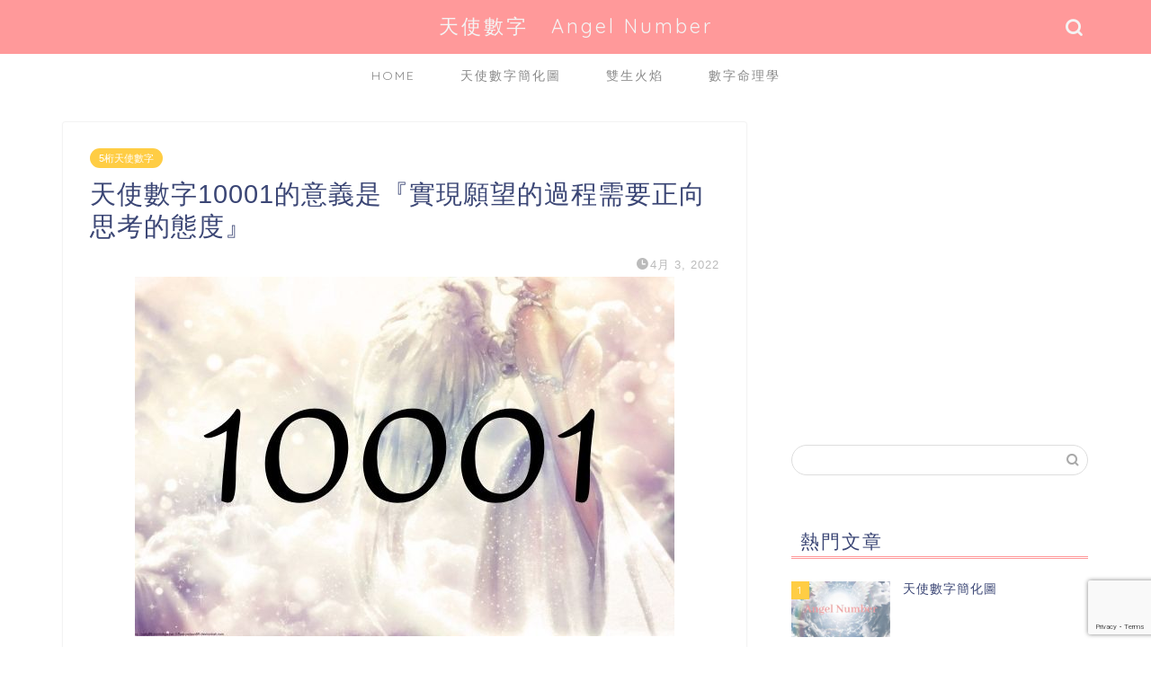

--- FILE ---
content_type: text/html; charset=UTF-8
request_url: https://angelnumber.net/10001/
body_size: 18913
content:
<!DOCTYPE html>
<html lang="ja">
<head prefix="og: http://ogp.me/ns# fb: http://ogp.me/ns/fb# article: http://ogp.me/ns/article#">
<meta charset="utf-8">
<meta http-equiv="X-UA-Compatible" content="IE=edge">
<meta name="viewport" content="width=device-width, initial-scale=1">
<!-- ここからOGP -->
<meta property="og:type" content="blog">
			<meta property="og:title" content="天使數字10001的意義是『實現願望的過程需要正向思考的態度』｜天使數字　Angel Number">
		<meta property="og:url" content="https://angelnumber.net/10001/">
			<meta property="og:description" content="對你來說，你有沒有很熟悉某個數字？這個數字總是在你無意中反覆出現。 如果有，那很有可能是所謂的天使數字。 簡單來說，天使">
						<meta property="og:image" content="https://angelnumber.net/wp-content/uploads/2022/04/300-3-4.jpg">
	<meta property="og:site_name" content="天使數字　Angel Number">
<meta property="fb:admins" content="https://www.facebook.com/profile.php?id=100082160882288">
<meta name="twitter:card" content="summary">
<!-- ここまでOGP --> 

<meta name="description" itemprop="description" content="對你來說，你有沒有很熟悉某個數字？這個數字總是在你無意中反覆出現。 如果有，那很有可能是所謂的天使數字。 簡單來說，天使" >
<link rel="canonical" href="https://angelnumber.net/10001/">
<title>天使數字10001的意義是『實現願望的過程需要正向思考的態度』｜天使數字　Angel Number</title>
<meta name='robots' content='max-image-preview:large' />
	<style>img:is([sizes="auto" i], [sizes^="auto," i]) { contain-intrinsic-size: 3000px 1500px }</style>
	<link rel='dns-prefetch' href='//cdnjs.cloudflare.com' />
<link rel='dns-prefetch' href='//use.fontawesome.com' />
<link rel="alternate" type="application/rss+xml" title="天使數字　Angel Number &raquo; フィード" href="https://angelnumber.net/feed/" />
<link rel="alternate" type="application/rss+xml" title="天使數字　Angel Number &raquo; コメントフィード" href="https://angelnumber.net/comments/feed/" />
<link rel="alternate" type="application/rss+xml" title="天使數字　Angel Number &raquo; 天使數字10001的意義是『實現願望的過程需要正向思考的態度』 のコメントのフィード" href="https://angelnumber.net/10001/feed/" />
<script type="text/javascript">
/* <![CDATA[ */
window._wpemojiSettings = {"baseUrl":"https:\/\/s.w.org\/images\/core\/emoji\/16.0.1\/72x72\/","ext":".png","svgUrl":"https:\/\/s.w.org\/images\/core\/emoji\/16.0.1\/svg\/","svgExt":".svg","source":{"concatemoji":"https:\/\/angelnumber.net\/wp-includes\/js\/wp-emoji-release.min.js?ver=6.8.3"}};
/*! This file is auto-generated */
!function(s,n){var o,i,e;function c(e){try{var t={supportTests:e,timestamp:(new Date).valueOf()};sessionStorage.setItem(o,JSON.stringify(t))}catch(e){}}function p(e,t,n){e.clearRect(0,0,e.canvas.width,e.canvas.height),e.fillText(t,0,0);var t=new Uint32Array(e.getImageData(0,0,e.canvas.width,e.canvas.height).data),a=(e.clearRect(0,0,e.canvas.width,e.canvas.height),e.fillText(n,0,0),new Uint32Array(e.getImageData(0,0,e.canvas.width,e.canvas.height).data));return t.every(function(e,t){return e===a[t]})}function u(e,t){e.clearRect(0,0,e.canvas.width,e.canvas.height),e.fillText(t,0,0);for(var n=e.getImageData(16,16,1,1),a=0;a<n.data.length;a++)if(0!==n.data[a])return!1;return!0}function f(e,t,n,a){switch(t){case"flag":return n(e,"\ud83c\udff3\ufe0f\u200d\u26a7\ufe0f","\ud83c\udff3\ufe0f\u200b\u26a7\ufe0f")?!1:!n(e,"\ud83c\udde8\ud83c\uddf6","\ud83c\udde8\u200b\ud83c\uddf6")&&!n(e,"\ud83c\udff4\udb40\udc67\udb40\udc62\udb40\udc65\udb40\udc6e\udb40\udc67\udb40\udc7f","\ud83c\udff4\u200b\udb40\udc67\u200b\udb40\udc62\u200b\udb40\udc65\u200b\udb40\udc6e\u200b\udb40\udc67\u200b\udb40\udc7f");case"emoji":return!a(e,"\ud83e\udedf")}return!1}function g(e,t,n,a){var r="undefined"!=typeof WorkerGlobalScope&&self instanceof WorkerGlobalScope?new OffscreenCanvas(300,150):s.createElement("canvas"),o=r.getContext("2d",{willReadFrequently:!0}),i=(o.textBaseline="top",o.font="600 32px Arial",{});return e.forEach(function(e){i[e]=t(o,e,n,a)}),i}function t(e){var t=s.createElement("script");t.src=e,t.defer=!0,s.head.appendChild(t)}"undefined"!=typeof Promise&&(o="wpEmojiSettingsSupports",i=["flag","emoji"],n.supports={everything:!0,everythingExceptFlag:!0},e=new Promise(function(e){s.addEventListener("DOMContentLoaded",e,{once:!0})}),new Promise(function(t){var n=function(){try{var e=JSON.parse(sessionStorage.getItem(o));if("object"==typeof e&&"number"==typeof e.timestamp&&(new Date).valueOf()<e.timestamp+604800&&"object"==typeof e.supportTests)return e.supportTests}catch(e){}return null}();if(!n){if("undefined"!=typeof Worker&&"undefined"!=typeof OffscreenCanvas&&"undefined"!=typeof URL&&URL.createObjectURL&&"undefined"!=typeof Blob)try{var e="postMessage("+g.toString()+"("+[JSON.stringify(i),f.toString(),p.toString(),u.toString()].join(",")+"));",a=new Blob([e],{type:"text/javascript"}),r=new Worker(URL.createObjectURL(a),{name:"wpTestEmojiSupports"});return void(r.onmessage=function(e){c(n=e.data),r.terminate(),t(n)})}catch(e){}c(n=g(i,f,p,u))}t(n)}).then(function(e){for(var t in e)n.supports[t]=e[t],n.supports.everything=n.supports.everything&&n.supports[t],"flag"!==t&&(n.supports.everythingExceptFlag=n.supports.everythingExceptFlag&&n.supports[t]);n.supports.everythingExceptFlag=n.supports.everythingExceptFlag&&!n.supports.flag,n.DOMReady=!1,n.readyCallback=function(){n.DOMReady=!0}}).then(function(){return e}).then(function(){var e;n.supports.everything||(n.readyCallback(),(e=n.source||{}).concatemoji?t(e.concatemoji):e.wpemoji&&e.twemoji&&(t(e.twemoji),t(e.wpemoji)))}))}((window,document),window._wpemojiSettings);
/* ]]> */
</script>
<style id='wp-emoji-styles-inline-css' type='text/css'>

	img.wp-smiley, img.emoji {
		display: inline !important;
		border: none !important;
		box-shadow: none !important;
		height: 1em !important;
		width: 1em !important;
		margin: 0 0.07em !important;
		vertical-align: -0.1em !important;
		background: none !important;
		padding: 0 !important;
	}
</style>
<link rel='stylesheet' id='wp-block-library-css' href='https://angelnumber.net/wp-includes/css/dist/block-library/style.min.css?ver=6.8.3' type='text/css' media='all' />
<style id='classic-theme-styles-inline-css' type='text/css'>
/*! This file is auto-generated */
.wp-block-button__link{color:#fff;background-color:#32373c;border-radius:9999px;box-shadow:none;text-decoration:none;padding:calc(.667em + 2px) calc(1.333em + 2px);font-size:1.125em}.wp-block-file__button{background:#32373c;color:#fff;text-decoration:none}
</style>
<link rel='stylesheet' id='quads-style-css-css' href='https://angelnumber.net/wp-content/plugins/quick-adsense-reloaded/includes/gutenberg/dist/blocks.style.build.css?ver=2.0.88' type='text/css' media='all' />
<style id='global-styles-inline-css' type='text/css'>
:root{--wp--preset--aspect-ratio--square: 1;--wp--preset--aspect-ratio--4-3: 4/3;--wp--preset--aspect-ratio--3-4: 3/4;--wp--preset--aspect-ratio--3-2: 3/2;--wp--preset--aspect-ratio--2-3: 2/3;--wp--preset--aspect-ratio--16-9: 16/9;--wp--preset--aspect-ratio--9-16: 9/16;--wp--preset--color--black: #000000;--wp--preset--color--cyan-bluish-gray: #abb8c3;--wp--preset--color--white: #ffffff;--wp--preset--color--pale-pink: #f78da7;--wp--preset--color--vivid-red: #cf2e2e;--wp--preset--color--luminous-vivid-orange: #ff6900;--wp--preset--color--luminous-vivid-amber: #fcb900;--wp--preset--color--light-green-cyan: #7bdcb5;--wp--preset--color--vivid-green-cyan: #00d084;--wp--preset--color--pale-cyan-blue: #8ed1fc;--wp--preset--color--vivid-cyan-blue: #0693e3;--wp--preset--color--vivid-purple: #9b51e0;--wp--preset--gradient--vivid-cyan-blue-to-vivid-purple: linear-gradient(135deg,rgba(6,147,227,1) 0%,rgb(155,81,224) 100%);--wp--preset--gradient--light-green-cyan-to-vivid-green-cyan: linear-gradient(135deg,rgb(122,220,180) 0%,rgb(0,208,130) 100%);--wp--preset--gradient--luminous-vivid-amber-to-luminous-vivid-orange: linear-gradient(135deg,rgba(252,185,0,1) 0%,rgba(255,105,0,1) 100%);--wp--preset--gradient--luminous-vivid-orange-to-vivid-red: linear-gradient(135deg,rgba(255,105,0,1) 0%,rgb(207,46,46) 100%);--wp--preset--gradient--very-light-gray-to-cyan-bluish-gray: linear-gradient(135deg,rgb(238,238,238) 0%,rgb(169,184,195) 100%);--wp--preset--gradient--cool-to-warm-spectrum: linear-gradient(135deg,rgb(74,234,220) 0%,rgb(151,120,209) 20%,rgb(207,42,186) 40%,rgb(238,44,130) 60%,rgb(251,105,98) 80%,rgb(254,248,76) 100%);--wp--preset--gradient--blush-light-purple: linear-gradient(135deg,rgb(255,206,236) 0%,rgb(152,150,240) 100%);--wp--preset--gradient--blush-bordeaux: linear-gradient(135deg,rgb(254,205,165) 0%,rgb(254,45,45) 50%,rgb(107,0,62) 100%);--wp--preset--gradient--luminous-dusk: linear-gradient(135deg,rgb(255,203,112) 0%,rgb(199,81,192) 50%,rgb(65,88,208) 100%);--wp--preset--gradient--pale-ocean: linear-gradient(135deg,rgb(255,245,203) 0%,rgb(182,227,212) 50%,rgb(51,167,181) 100%);--wp--preset--gradient--electric-grass: linear-gradient(135deg,rgb(202,248,128) 0%,rgb(113,206,126) 100%);--wp--preset--gradient--midnight: linear-gradient(135deg,rgb(2,3,129) 0%,rgb(40,116,252) 100%);--wp--preset--font-size--small: 13px;--wp--preset--font-size--medium: 20px;--wp--preset--font-size--large: 36px;--wp--preset--font-size--x-large: 42px;--wp--preset--spacing--20: 0.44rem;--wp--preset--spacing--30: 0.67rem;--wp--preset--spacing--40: 1rem;--wp--preset--spacing--50: 1.5rem;--wp--preset--spacing--60: 2.25rem;--wp--preset--spacing--70: 3.38rem;--wp--preset--spacing--80: 5.06rem;--wp--preset--shadow--natural: 6px 6px 9px rgba(0, 0, 0, 0.2);--wp--preset--shadow--deep: 12px 12px 50px rgba(0, 0, 0, 0.4);--wp--preset--shadow--sharp: 6px 6px 0px rgba(0, 0, 0, 0.2);--wp--preset--shadow--outlined: 6px 6px 0px -3px rgba(255, 255, 255, 1), 6px 6px rgba(0, 0, 0, 1);--wp--preset--shadow--crisp: 6px 6px 0px rgba(0, 0, 0, 1);}:where(.is-layout-flex){gap: 0.5em;}:where(.is-layout-grid){gap: 0.5em;}body .is-layout-flex{display: flex;}.is-layout-flex{flex-wrap: wrap;align-items: center;}.is-layout-flex > :is(*, div){margin: 0;}body .is-layout-grid{display: grid;}.is-layout-grid > :is(*, div){margin: 0;}:where(.wp-block-columns.is-layout-flex){gap: 2em;}:where(.wp-block-columns.is-layout-grid){gap: 2em;}:where(.wp-block-post-template.is-layout-flex){gap: 1.25em;}:where(.wp-block-post-template.is-layout-grid){gap: 1.25em;}.has-black-color{color: var(--wp--preset--color--black) !important;}.has-cyan-bluish-gray-color{color: var(--wp--preset--color--cyan-bluish-gray) !important;}.has-white-color{color: var(--wp--preset--color--white) !important;}.has-pale-pink-color{color: var(--wp--preset--color--pale-pink) !important;}.has-vivid-red-color{color: var(--wp--preset--color--vivid-red) !important;}.has-luminous-vivid-orange-color{color: var(--wp--preset--color--luminous-vivid-orange) !important;}.has-luminous-vivid-amber-color{color: var(--wp--preset--color--luminous-vivid-amber) !important;}.has-light-green-cyan-color{color: var(--wp--preset--color--light-green-cyan) !important;}.has-vivid-green-cyan-color{color: var(--wp--preset--color--vivid-green-cyan) !important;}.has-pale-cyan-blue-color{color: var(--wp--preset--color--pale-cyan-blue) !important;}.has-vivid-cyan-blue-color{color: var(--wp--preset--color--vivid-cyan-blue) !important;}.has-vivid-purple-color{color: var(--wp--preset--color--vivid-purple) !important;}.has-black-background-color{background-color: var(--wp--preset--color--black) !important;}.has-cyan-bluish-gray-background-color{background-color: var(--wp--preset--color--cyan-bluish-gray) !important;}.has-white-background-color{background-color: var(--wp--preset--color--white) !important;}.has-pale-pink-background-color{background-color: var(--wp--preset--color--pale-pink) !important;}.has-vivid-red-background-color{background-color: var(--wp--preset--color--vivid-red) !important;}.has-luminous-vivid-orange-background-color{background-color: var(--wp--preset--color--luminous-vivid-orange) !important;}.has-luminous-vivid-amber-background-color{background-color: var(--wp--preset--color--luminous-vivid-amber) !important;}.has-light-green-cyan-background-color{background-color: var(--wp--preset--color--light-green-cyan) !important;}.has-vivid-green-cyan-background-color{background-color: var(--wp--preset--color--vivid-green-cyan) !important;}.has-pale-cyan-blue-background-color{background-color: var(--wp--preset--color--pale-cyan-blue) !important;}.has-vivid-cyan-blue-background-color{background-color: var(--wp--preset--color--vivid-cyan-blue) !important;}.has-vivid-purple-background-color{background-color: var(--wp--preset--color--vivid-purple) !important;}.has-black-border-color{border-color: var(--wp--preset--color--black) !important;}.has-cyan-bluish-gray-border-color{border-color: var(--wp--preset--color--cyan-bluish-gray) !important;}.has-white-border-color{border-color: var(--wp--preset--color--white) !important;}.has-pale-pink-border-color{border-color: var(--wp--preset--color--pale-pink) !important;}.has-vivid-red-border-color{border-color: var(--wp--preset--color--vivid-red) !important;}.has-luminous-vivid-orange-border-color{border-color: var(--wp--preset--color--luminous-vivid-orange) !important;}.has-luminous-vivid-amber-border-color{border-color: var(--wp--preset--color--luminous-vivid-amber) !important;}.has-light-green-cyan-border-color{border-color: var(--wp--preset--color--light-green-cyan) !important;}.has-vivid-green-cyan-border-color{border-color: var(--wp--preset--color--vivid-green-cyan) !important;}.has-pale-cyan-blue-border-color{border-color: var(--wp--preset--color--pale-cyan-blue) !important;}.has-vivid-cyan-blue-border-color{border-color: var(--wp--preset--color--vivid-cyan-blue) !important;}.has-vivid-purple-border-color{border-color: var(--wp--preset--color--vivid-purple) !important;}.has-vivid-cyan-blue-to-vivid-purple-gradient-background{background: var(--wp--preset--gradient--vivid-cyan-blue-to-vivid-purple) !important;}.has-light-green-cyan-to-vivid-green-cyan-gradient-background{background: var(--wp--preset--gradient--light-green-cyan-to-vivid-green-cyan) !important;}.has-luminous-vivid-amber-to-luminous-vivid-orange-gradient-background{background: var(--wp--preset--gradient--luminous-vivid-amber-to-luminous-vivid-orange) !important;}.has-luminous-vivid-orange-to-vivid-red-gradient-background{background: var(--wp--preset--gradient--luminous-vivid-orange-to-vivid-red) !important;}.has-very-light-gray-to-cyan-bluish-gray-gradient-background{background: var(--wp--preset--gradient--very-light-gray-to-cyan-bluish-gray) !important;}.has-cool-to-warm-spectrum-gradient-background{background: var(--wp--preset--gradient--cool-to-warm-spectrum) !important;}.has-blush-light-purple-gradient-background{background: var(--wp--preset--gradient--blush-light-purple) !important;}.has-blush-bordeaux-gradient-background{background: var(--wp--preset--gradient--blush-bordeaux) !important;}.has-luminous-dusk-gradient-background{background: var(--wp--preset--gradient--luminous-dusk) !important;}.has-pale-ocean-gradient-background{background: var(--wp--preset--gradient--pale-ocean) !important;}.has-electric-grass-gradient-background{background: var(--wp--preset--gradient--electric-grass) !important;}.has-midnight-gradient-background{background: var(--wp--preset--gradient--midnight) !important;}.has-small-font-size{font-size: var(--wp--preset--font-size--small) !important;}.has-medium-font-size{font-size: var(--wp--preset--font-size--medium) !important;}.has-large-font-size{font-size: var(--wp--preset--font-size--large) !important;}.has-x-large-font-size{font-size: var(--wp--preset--font-size--x-large) !important;}
:where(.wp-block-post-template.is-layout-flex){gap: 1.25em;}:where(.wp-block-post-template.is-layout-grid){gap: 1.25em;}
:where(.wp-block-columns.is-layout-flex){gap: 2em;}:where(.wp-block-columns.is-layout-grid){gap: 2em;}
:root :where(.wp-block-pullquote){font-size: 1.5em;line-height: 1.6;}
</style>
<link rel='stylesheet' id='contact-form-7-css' href='https://angelnumber.net/wp-content/plugins/contact-form-7/includes/css/styles.css?ver=5.9.5' type='text/css' media='all' />
<link rel='stylesheet' id='toc-screen-css' href='https://angelnumber.net/wp-content/plugins/table-of-contents-plus/screen.min.css?ver=2212' type='text/css' media='all' />
<link rel='stylesheet' id='wp-ulike-css' href='https://angelnumber.net/wp-content/plugins/wp-ulike/assets/css/wp-ulike.min.css?ver=4.7.3' type='text/css' media='all' />
<link rel='stylesheet' id='parent-style-css' href='https://angelnumber.net/wp-content/themes/jin/style.css?ver=6.8.3' type='text/css' media='all' />
<link rel='stylesheet' id='theme-style-css' href='https://angelnumber.net/wp-content/themes/jin-child/style.css?ver=6.8.3' type='text/css' media='all' />
<link rel='stylesheet' id='fontawesome-style-css' href='https://use.fontawesome.com/releases/v5.6.3/css/all.css?ver=6.8.3' type='text/css' media='all' />
<link rel='stylesheet' id='swiper-style-css' href='https://cdnjs.cloudflare.com/ajax/libs/Swiper/4.0.7/css/swiper.min.css?ver=6.8.3' type='text/css' media='all' />
<style id='akismet-widget-style-inline-css' type='text/css'>

			.a-stats {
				--akismet-color-mid-green: #357b49;
				--akismet-color-white: #fff;
				--akismet-color-light-grey: #f6f7f7;

				max-width: 350px;
				width: auto;
			}

			.a-stats * {
				all: unset;
				box-sizing: border-box;
			}

			.a-stats strong {
				font-weight: 600;
			}

			.a-stats a.a-stats__link,
			.a-stats a.a-stats__link:visited,
			.a-stats a.a-stats__link:active {
				background: var(--akismet-color-mid-green);
				border: none;
				box-shadow: none;
				border-radius: 8px;
				color: var(--akismet-color-white);
				cursor: pointer;
				display: block;
				font-family: -apple-system, BlinkMacSystemFont, 'Segoe UI', 'Roboto', 'Oxygen-Sans', 'Ubuntu', 'Cantarell', 'Helvetica Neue', sans-serif;
				font-weight: 500;
				padding: 12px;
				text-align: center;
				text-decoration: none;
				transition: all 0.2s ease;
			}

			/* Extra specificity to deal with TwentyTwentyOne focus style */
			.widget .a-stats a.a-stats__link:focus {
				background: var(--akismet-color-mid-green);
				color: var(--akismet-color-white);
				text-decoration: none;
			}

			.a-stats a.a-stats__link:hover {
				filter: brightness(110%);
				box-shadow: 0 4px 12px rgba(0, 0, 0, 0.06), 0 0 2px rgba(0, 0, 0, 0.16);
			}

			.a-stats .count {
				color: var(--akismet-color-white);
				display: block;
				font-size: 1.5em;
				line-height: 1.4;
				padding: 0 13px;
				white-space: nowrap;
			}
		
</style>
<style id='quads-styles-inline-css' type='text/css'>

    .quads-location ins.adsbygoogle {
        background: transparent !important;
    }.quads-location .quads_rotator_img{ opacity:1 !important;}
    .quads.quads_ad_container { display: grid; grid-template-columns: auto; grid-gap: 10px; padding: 10px; }
    .grid_image{animation: fadeIn 0.5s;-webkit-animation: fadeIn 0.5s;-moz-animation: fadeIn 0.5s;
        -o-animation: fadeIn 0.5s;-ms-animation: fadeIn 0.5s;}
    .quads-ad-label { font-size: 12px; text-align: center; color: #333;}
    .quads_click_impression { display: none;} .quads-location, .quads-ads-space{max-width:100%;} @media only screen and (max-width: 480px) { .quads-ads-space, .penci-builder-element .quads-ads-space{max-width:340px;}}
</style>
<script type="text/javascript" src="https://angelnumber.net/wp-includes/js/jquery/jquery.min.js?ver=3.7.1" id="jquery-core-js"></script>
<script type="text/javascript" src="https://angelnumber.net/wp-includes/js/jquery/jquery-migrate.min.js?ver=3.4.1" id="jquery-migrate-js"></script>
<link rel="https://api.w.org/" href="https://angelnumber.net/wp-json/" /><link rel="alternate" title="JSON" type="application/json" href="https://angelnumber.net/wp-json/wp/v2/posts/3963" /><link rel='shortlink' href='https://angelnumber.net/?p=3963' />
<link rel="alternate" title="oEmbed (JSON)" type="application/json+oembed" href="https://angelnumber.net/wp-json/oembed/1.0/embed?url=https%3A%2F%2Fangelnumber.net%2F10001%2F" />
<link rel="alternate" title="oEmbed (XML)" type="text/xml+oembed" href="https://angelnumber.net/wp-json/oembed/1.0/embed?url=https%3A%2F%2Fangelnumber.net%2F10001%2F&#038;format=xml" />
        <!-- Copyright protection script -->
        <meta http-equiv="imagetoolbar" content="no">
        <script>
            /*<![CDATA[*/
            document.oncontextmenu = function () {
                return false;
            };
            /*]]>*/
        </script>
        <script type="text/javascript">
            /*<![CDATA[*/
            document.onselectstart = function () {
                event = event || window.event;
                var custom_input = event.target || event.srcElement;

                if (custom_input.type !== "text" && custom_input.type !== "textarea" && custom_input.type !== "password") {
                    return false;
                } else {
                    return true;
                }

            };
            if (window.sidebar) {
                document.onmousedown = function (e) {
                    var obj = e.target;
                    if (obj.tagName.toUpperCase() === 'SELECT'
                        || obj.tagName.toUpperCase() === "INPUT"
                        || obj.tagName.toUpperCase() === "TEXTAREA"
                        || obj.tagName.toUpperCase() === "PASSWORD") {
                        return true;
                    } else {
                        return false;
                    }
                };
            }
            window.onload = function () {
                document.body.style.webkitTouchCallout = 'none';
                document.body.style.KhtmlUserSelect = 'none';
            }
            /*]]>*/
        </script>
        <script type="text/javascript">
            /*<![CDATA[*/
            if (parent.frames.length > 0) {
                top.location.replace(document.location);
            }
            /*]]>*/
        </script>
        <script>
            /*<![CDATA[*/
            document.ondragstart = function () {
                return false;
            };
            /*]]>*/
        </script>
        <style type="text/css">

            * {
                -webkit-touch-callout: none;
                -webkit-user-select: none;
                -moz-user-select: none;
                user-select: none;
            }

            img {
                -webkit-touch-callout: none;
                -webkit-user-select: none;
                -moz-user-select: none;
                user-select: none;
            }

            input, textarea, select {
	            -webkit-user-select: auto;
            }

        </style>
        <!-- End Copyright protection script -->

        <!-- Source hidden -->

        <script>document.cookie = 'quads_browser_width='+screen.width;</script>	<style type="text/css">
		#wrapper {
			background-color: #fff;
			background-image: url();
					}

		.related-entry-headline-text span:before,
		#comment-title span:before,
		#reply-title span:before {
			background-color: #ff999a;
			border-color: #ff999a !important;
		}

		#breadcrumb:after,
		#page-top a {
			background-color: #b9cfd3;
		}

		footer {
			background-color: #b9cfd3;
		}

		.footer-inner a,
		#copyright,
		#copyright-center {
			border-color: #fff !important;
			color: #fff !important;
		}

		#footer-widget-area {
			border-color: #fff !important;
		}

		.page-top-footer a {
			color: #b9cfd3 !important;
		}

		#breadcrumb ul li,
		#breadcrumb ul li a {
			color: #b9cfd3 !important;
		}

		body,
		a,
		a:link,
		a:visited,
		.my-profile,
		.widgettitle,
		.tabBtn-mag label {
			color: #3b4675;
		}

		a:hover {
			color: #008db7;
		}

		.widget_nav_menu ul>li>a:before,
		.widget_categories ul>li>a:before,
		.widget_pages ul>li>a:before,
		.widget_recent_entries ul>li>a:before,
		.widget_archive ul>li>a:before,
		.widget_archive form:after,
		.widget_categories form:after,
		.widget_nav_menu ul>li>ul.sub-menu>li>a:before,
		.widget_categories ul>li>.children>li>a:before,
		.widget_pages ul>li>.children>li>a:before,
		.widget_nav_menu ul>li>ul.sub-menu>li>ul.sub-menu li>a:before,
		.widget_categories ul>li>.children>li>.children li>a:before,
		.widget_pages ul>li>.children>li>.children li>a:before {
			color: #ff999a;
		}

		.widget_nav_menu ul .sub-menu .sub-menu li a:before {
			background-color: #3b4675 !important;
		}

		.d--labeling-act-border {
			border-color: rgba(59, 70, 117, 0.18);
		}

		.c--labeling-act.d--labeling-act-solid {
			background-color: rgba(59, 70, 117, 0.06);
		}

		.a--labeling-act {
			color: rgba(59, 70, 117, 0.6);
		}

		.a--labeling-small-act span {
			background-color: rgba(59, 70, 117, 0.21);
		}

		.c--labeling-act.d--labeling-act-strong {
			background-color: rgba(59, 70, 117, 0.045);
		}

		.d--labeling-act-strong .a--labeling-act {
			color: rgba(59, 70, 117, 0.75);
		}


		footer .footer-widget,
		footer .footer-widget a,
		footer .footer-widget ul li,
		.footer-widget.widget_nav_menu ul>li>a:before,
		.footer-widget.widget_categories ul>li>a:before,
		.footer-widget.widget_recent_entries ul>li>a:before,
		.footer-widget.widget_pages ul>li>a:before,
		.footer-widget.widget_archive ul>li>a:before,
		footer .widget_tag_cloud .tagcloud a:before {
			color: #fff !important;
			border-color: #fff !important;
		}

		footer .footer-widget .widgettitle {
			color: #fff !important;
			border-color: #ffcd44 !important;
		}

		footer .widget_nav_menu ul .children .children li a:before,
		footer .widget_categories ul .children .children li a:before,
		footer .widget_nav_menu ul .sub-menu .sub-menu li a:before {
			background-color: #fff !important;
		}

		#drawernav a:hover,
		.post-list-title,
		#prev-next p,
		#toc_container .toc_list li a {
			color: #3b4675 !important;
		}

		#header-box {
			background-color: #ff999a;
		}

		@media (min-width: 768px) {

			#header-box .header-box10-bg:before,
			#header-box .header-box11-bg:before {
				border-radius: 2px;
			}
		}

		@media (min-width: 768px) {
			.top-image-meta {
				margin-top: calc(0px - 30px);
			}
		}

		@media (min-width: 1200px) {
			.top-image-meta {
				margin-top: calc(0px);
			}
		}

		.pickup-contents:before {
			background-color: #ff999a !important;
		}

		.main-image-text {
			color: #555;
		}

		.main-image-text-sub {
			color: #555;
		}

		@media (min-width: 481px) {
			#site-info {
				padding-top: 15px !important;
				padding-bottom: 15px !important;
			}
		}

		#site-info span a {
			color: #f4f4f4 !important;
		}

		#headmenu .headsns .line a svg {
			fill: #f4f4f4 !important;
		}

		#headmenu .headsns a,
		#headmenu {
			color: #f4f4f4 !important;
			border-color: #f4f4f4 !important;
		}

		.profile-follow .line-sns a svg {
			fill: #ff999a !important;
		}

		.profile-follow .line-sns a:hover svg {
			fill: #ffcd44 !important;
		}

		.profile-follow a {
			color: #ff999a !important;
			border-color: #ff999a !important;
		}

		.profile-follow a:hover,
		#headmenu .headsns a:hover {
			color: #ffcd44 !important;
			border-color: #ffcd44 !important;
		}

		.search-box:hover {
			color: #ffcd44 !important;
			border-color: #ffcd44 !important;
		}

		#header #headmenu .headsns .line a:hover svg {
			fill: #ffcd44 !important;
		}

		.cps-icon-bar,
		#navtoggle:checked+.sp-menu-open .cps-icon-bar {
			background-color: #f4f4f4;
		}

		#nav-container {
			background-color: #fff;
		}

		.menu-box .menu-item svg {
			fill: #898989;
		}

		#drawernav ul.menu-box>li>a,
		#drawernav2 ul.menu-box>li>a,
		#drawernav3 ul.menu-box>li>a,
		#drawernav4 ul.menu-box>li>a,
		#drawernav5 ul.menu-box>li>a,
		#drawernav ul.menu-box>li.menu-item-has-children:after,
		#drawernav2 ul.menu-box>li.menu-item-has-children:after,
		#drawernav3 ul.menu-box>li.menu-item-has-children:after,
		#drawernav4 ul.menu-box>li.menu-item-has-children:after,
		#drawernav5 ul.menu-box>li.menu-item-has-children:after {
			color: #898989 !important;
		}

		#drawernav ul.menu-box li a,
		#drawernav2 ul.menu-box li a,
		#drawernav3 ul.menu-box li a,
		#drawernav4 ul.menu-box li a,
		#drawernav5 ul.menu-box li a {
			font-size: 14px !important;
		}

		#drawernav3 ul.menu-box>li {
			color: #3b4675 !important;
		}

		#drawernav4 .menu-box>.menu-item>a:after,
		#drawernav3 .menu-box>.menu-item>a:after,
		#drawernav .menu-box>.menu-item>a:after {
			background-color: #898989 !important;
		}

		#drawernav2 .menu-box>.menu-item:hover,
		#drawernav5 .menu-box>.menu-item:hover {
			border-top-color: #ff999a !important;
		}

		.cps-info-bar a {
			background-color: #ffcd44 !important;
		}

		@media (min-width: 768px) {
			.post-list-mag .post-list-item:not(:nth-child(2n)) {
				margin-right: 2.6%;
			}
		}

		@media (min-width: 768px) {

			#tab-1:checked~.tabBtn-mag li [for="tab-1"]:after,
			#tab-2:checked~.tabBtn-mag li [for="tab-2"]:after,
			#tab-3:checked~.tabBtn-mag li [for="tab-3"]:after,
			#tab-4:checked~.tabBtn-mag li [for="tab-4"]:after {
				border-top-color: #ff999a !important;
			}

			.tabBtn-mag label {
				border-bottom-color: #ff999a !important;
			}
		}

		#tab-1:checked~.tabBtn-mag li [for="tab-1"],
		#tab-2:checked~.tabBtn-mag li [for="tab-2"],
		#tab-3:checked~.tabBtn-mag li [for="tab-3"],
		#tab-4:checked~.tabBtn-mag li [for="tab-4"],
		#prev-next a.next:after,
		#prev-next a.prev:after,
		.more-cat-button a:hover span:before {
			background-color: #ff999a !important;
		}


		.swiper-slide .post-list-cat,
		.post-list-mag .post-list-cat,
		.post-list-mag3col .post-list-cat,
		.post-list-mag-sp1col .post-list-cat,
		.swiper-pagination-bullet-active,
		.pickup-cat,
		.post-list .post-list-cat,
		#breadcrumb .bcHome a:hover span:before,
		.popular-item:nth-child(1) .pop-num,
		.popular-item:nth-child(2) .pop-num,
		.popular-item:nth-child(3) .pop-num {
			background-color: #ffcd44 !important;
		}

		.sidebar-btn a,
		.profile-sns-menu {
			background-color: #ffcd44 !important;
		}

		.sp-sns-menu a,
		.pickup-contents-box a:hover .pickup-title {
			border-color: #ff999a !important;
			color: #ff999a !important;
		}

		.pro-line svg {
			fill: #ff999a !important;
		}

		.cps-post-cat a,
		.meta-cat,
		.popular-cat {
			background-color: #ffcd44 !important;
			border-color: #ffcd44 !important;
		}

		.tagicon,
		.tag-box a,
		#toc_container .toc_list>li,
		#toc_container .toc_title {
			color: #ff999a !important;
		}

		.widget_tag_cloud a::before {
			color: #3b4675 !important;
		}

		.tag-box a,
		#toc_container:before {
			border-color: #ff999a !important;
		}

		.cps-post-cat a:hover {
			color: #008db7 !important;
		}

		.pagination li:not([class*="current"]) a:hover,
		.widget_tag_cloud a:hover {
			background-color: #ff999a !important;
		}

		.pagination li:not([class*="current"]) a:hover {
			opacity: 0.5 !important;
		}

		.pagination li.current a {
			background-color: #ff999a !important;
			border-color: #ff999a !important;
		}

		.nextpage a:hover span {
			color: #ff999a !important;
			border-color: #ff999a !important;
		}

		.cta-content:before {
			background-color: #6FBFCA !important;
		}

		.cta-text,
		.info-title {
			color: #fff !important;
		}

		#footer-widget-area.footer_style1 .widgettitle {
			border-color: #ffcd44 !important;
		}

		.sidebar_style1 .widgettitle,
		.sidebar_style5 .widgettitle {
			border-color: #ff999a !important;
		}

		.sidebar_style2 .widgettitle,
		.sidebar_style4 .widgettitle,
		.sidebar_style6 .widgettitle,
		#home-bottom-widget .widgettitle,
		#home-top-widget .widgettitle,
		#post-bottom-widget .widgettitle,
		#post-top-widget .widgettitle {
			background-color: #ff999a !important;
		}

		#home-bottom-widget .widget_search .search-box input[type="submit"],
		#home-top-widget .widget_search .search-box input[type="submit"],
		#post-bottom-widget .widget_search .search-box input[type="submit"],
		#post-top-widget .widget_search .search-box input[type="submit"] {
			background-color: #ffcd44 !important;
		}

		.tn-logo-size {
			font-size: 160% !important;
		}

		@media (min-width: 481px) {
			.tn-logo-size img {
				width: calc(160%*0.5) !important;
			}
		}

		@media (min-width: 768px) {
			.tn-logo-size img {
				width: calc(160%*2.2) !important;
			}
		}

		@media (min-width: 1200px) {
			.tn-logo-size img {
				width: 160% !important;
			}
		}

		.sp-logo-size {
			font-size: 100% !important;
		}

		.sp-logo-size img {
			width: 100% !important;
		}

		.cps-post-main ul>li:before,
		.cps-post-main ol>li:before {
			background-color: #ffcd44 !important;
		}

		.profile-card .profile-title {
			background-color: #ff999a !important;
		}

		.profile-card {
			border-color: #ff999a !important;
		}

		.cps-post-main a {
			color: #008db7;
		}

		.cps-post-main .marker {
			background: -webkit-linear-gradient(transparent 60%, #fcf5b3 0%);
			background: linear-gradient(transparent 60%, #fcf5b3 0%);
		}

		.cps-post-main .marker2 {
			background: -webkit-linear-gradient(transparent 60%, #a9eaf2 0%);
			background: linear-gradient(transparent 60%, #a9eaf2 0%);
		}

		.cps-post-main .jic-sc {
			color: #e9546b;
		}


		.simple-box1 {
			border-color: #ef9b9b !important;
		}

		.simple-box2 {
			border-color: #f2bf7d !important;
		}

		.simple-box3 {
			border-color: #b5e28a !important;
		}

		.simple-box4 {
			border-color: #7badd8 !important;
		}

		.simple-box4:before {
			background-color: #7badd8;
		}

		.simple-box5 {
			border-color: #e896c7 !important;
		}

		.simple-box5:before {
			background-color: #e896c7;
		}

		.simple-box6 {
			background-color: #fffdef !important;
		}

		.simple-box7 {
			border-color: #def1f9 !important;
		}

		.simple-box7:before {
			background-color: #def1f9 !important;
		}

		.simple-box8 {
			border-color: #96ddc1 !important;
		}

		.simple-box8:before {
			background-color: #96ddc1 !important;
		}

		.simple-box9:before {
			background-color: #e1c0e8 !important;
		}

		.simple-box9:after {
			border-color: #e1c0e8 #e1c0e8 #fff #fff !important;
		}

		.kaisetsu-box1:before,
		.kaisetsu-box1-title {
			background-color: #ffb49e !important;
		}

		.kaisetsu-box2 {
			border-color: #89c2f4 !important;
		}

		.kaisetsu-box2-title {
			background-color: #89c2f4 !important;
		}

		.kaisetsu-box4 {
			border-color: #ea91a9 !important;
		}

		.kaisetsu-box4-title {
			background-color: #ea91a9 !important;
		}

		.kaisetsu-box5:before {
			background-color: #57b3ba !important;
		}

		.kaisetsu-box5-title {
			background-color: #57b3ba !important;
		}

		.concept-box1 {
			border-color: #85db8f !important;
		}

		.concept-box1:after {
			background-color: #85db8f !important;
		}

		.concept-box1:before {
			content: "ポイント" !important;
			color: #85db8f !important;
		}

		.concept-box2 {
			border-color: #f7cf6a !important;
		}

		.concept-box2:after {
			background-color: #f7cf6a !important;
		}

		.concept-box2:before {
			content: "注意点" !important;
			color: #f7cf6a !important;
		}

		.concept-box3 {
			border-color: #86cee8 !important;
		}

		.concept-box3:after {
			background-color: #86cee8 !important;
		}

		.concept-box3:before {
			content: "良い例" !important;
			color: #86cee8 !important;
		}

		.concept-box4 {
			border-color: #ed8989 !important;
		}

		.concept-box4:after {
			background-color: #ed8989 !important;
		}

		.concept-box4:before {
			content: "悪い例" !important;
			color: #ed8989 !important;
		}

		.concept-box5 {
			border-color: #9e9e9e !important;
		}

		.concept-box5:after {
			background-color: #9e9e9e !important;
		}

		.concept-box5:before {
			content: "参考" !important;
			color: #9e9e9e !important;
		}

		.concept-box6 {
			border-color: #8eaced !important;
		}

		.concept-box6:after {
			background-color: #8eaced !important;
		}

		.concept-box6:before {
			content: "メモ" !important;
			color: #8eaced !important;
		}

		.innerlink-box1,
		.blog-card {
			border-color: #73bc9b !important;
		}

		.innerlink-box1-title {
			background-color: #73bc9b !important;
			border-color: #73bc9b !important;
		}

		.innerlink-box1:before,
		.blog-card-hl-box {
			background-color: #73bc9b !important;
		}

		.jin-ac-box01-title::after {
			color: #ff999a;
		}

		.color-button01 a,
		.color-button01 a:hover,
		.color-button01:before {
			background-color: #008db7 !important;
		}

		.top-image-btn-color a,
		.top-image-btn-color a:hover,
		.top-image-btn-color:before {
			background-color: #ffcd44 !important;
		}

		.color-button02 a,
		.color-button02 a:hover,
		.color-button02:before {
			background-color: #d9333f !important;
		}

		.color-button01-big a,
		.color-button01-big a:hover,
		.color-button01-big:before {
			background-color: #3296d1 !important;
		}

		.color-button01-big a,
		.color-button01-big:before {
			border-radius: 5px !important;
		}

		.color-button01-big a {
			padding-top: 20px !important;
			padding-bottom: 20px !important;
		}

		.color-button02-big a,
		.color-button02-big a:hover,
		.color-button02-big:before {
			background-color: #83d159 !important;
		}

		.color-button02-big a,
		.color-button02-big:before {
			border-radius: 5px !important;
		}

		.color-button02-big a {
			padding-top: 20px !important;
			padding-bottom: 20px !important;
		}

		.color-button01-big {
			width: 75% !important;
		}

		.color-button02-big {
			width: 75% !important;
		}

		.top-image-btn-color:before,
		.color-button01:before,
		.color-button02:before,
		.color-button01-big:before,
		.color-button02-big:before {
			bottom: -1px;
			left: -1px;
			width: 100%;
			height: 100%;
			border-radius: 6px;
			box-shadow: 0px 1px 5px 0px rgba(0, 0, 0, 0.25);
			-webkit-transition: all .4s;
			transition: all .4s;
		}

		.top-image-btn-color a:hover,
		.color-button01 a:hover,
		.color-button02 a:hover,
		.color-button01-big a:hover,
		.color-button02-big a:hover {
			-webkit-transform: translateY(2px);
			transform: translateY(2px);
			-webkit-filter: brightness(0.95);
			filter: brightness(0.95);
		}

		.top-image-btn-color:hover:before,
		.color-button01:hover:before,
		.color-button02:hover:before,
		.color-button01-big:hover:before,
		.color-button02-big:hover:before {
			-webkit-transform: translateY(2px);
			transform: translateY(2px);
			box-shadow: none !important;
		}

		.h2-style01 h2,
		.h2-style02 h2:before,
		.h2-style03 h2,
		.h2-style04 h2:before,
		.h2-style05 h2,
		.h2-style07 h2:before,
		.h2-style07 h2:after,
		.h3-style03 h3:before,
		.h3-style02 h3:before,
		.h3-style05 h3:before,
		.h3-style07 h3:before,
		.h2-style08 h2:after,
		.h2-style10 h2:before,
		.h2-style10 h2:after,
		.h3-style02 h3:after,
		.h4-style02 h4:before {
			background-color: #ff999a !important;
		}

		.h3-style01 h3,
		.h3-style04 h3,
		.h3-style05 h3,
		.h3-style06 h3,
		.h4-style01 h4,
		.h2-style02 h2,
		.h2-style08 h2,
		.h2-style08 h2:before,
		.h2-style09 h2,
		.h4-style03 h4 {
			border-color: #ff999a !important;
		}

		.h2-style05 h2:before {
			border-top-color: #ff999a !important;
		}

		.h2-style06 h2:before,
		.sidebar_style3 .widgettitle:after {
			background-image: linear-gradient(-45deg,
					transparent 25%,
					#ff999a 25%,
					#ff999a 50%,
					transparent 50%,
					transparent 75%,
					#ff999a 75%,
					#ff999a);
		}

		.jin-h2-icons.h2-style02 h2 .jic:before,
		.jin-h2-icons.h2-style04 h2 .jic:before,
		.jin-h2-icons.h2-style06 h2 .jic:before,
		.jin-h2-icons.h2-style07 h2 .jic:before,
		.jin-h2-icons.h2-style08 h2 .jic:before,
		.jin-h2-icons.h2-style09 h2 .jic:before,
		.jin-h2-icons.h2-style10 h2 .jic:before,
		.jin-h3-icons.h3-style01 h3 .jic:before,
		.jin-h3-icons.h3-style02 h3 .jic:before,
		.jin-h3-icons.h3-style03 h3 .jic:before,
		.jin-h3-icons.h3-style04 h3 .jic:before,
		.jin-h3-icons.h3-style05 h3 .jic:before,
		.jin-h3-icons.h3-style06 h3 .jic:before,
		.jin-h3-icons.h3-style07 h3 .jic:before,
		.jin-h4-icons.h4-style01 h4 .jic:before,
		.jin-h4-icons.h4-style02 h4 .jic:before,
		.jin-h4-icons.h4-style03 h4 .jic:before,
		.jin-h4-icons.h4-style04 h4 .jic:before {
			color: #ff999a;
		}

		@media all and (-ms-high-contrast:none) {

			*::-ms-backdrop,
			.color-button01:before,
			.color-button02:before,
			.color-button01-big:before,
			.color-button02-big:before {
				background-color: #595857 !important;
			}
		}

		.jin-lp-h2 h2,
		.jin-lp-h2 h2 {
			background-color: transparent !important;
			border-color: transparent !important;
			color: #3b4675 !important;
		}

		.jincolumn-h3style2 {
			border-color: #ff999a !important;
		}

		.jinlph2-style1 h2:first-letter {
			color: #ff999a !important;
		}

		.jinlph2-style2 h2,
		.jinlph2-style3 h2 {
			border-color: #ff999a !important;
		}

		.jin-photo-title .jin-fusen1-down,
		.jin-photo-title .jin-fusen1-even,
		.jin-photo-title .jin-fusen1-up {
			border-left-color: #ff999a;
		}

		.jin-photo-title .jin-fusen2,
		.jin-photo-title .jin-fusen3 {
			background-color: #ff999a;
		}

		.jin-photo-title .jin-fusen2:before,
		.jin-photo-title .jin-fusen3:before {
			border-top-color: #ff999a;
		}

		.has-huge-font-size {
			font-size: 42px !important;
		}

		.has-large-font-size {
			font-size: 36px !important;
		}

		.has-medium-font-size {
			font-size: 20px !important;
		}

		.has-normal-font-size {
			font-size: 16px !important;
		}

		.has-small-font-size {
			font-size: 13px !important;
		}
	</style>
<link rel="icon" href="https://angelnumber.net/wp-content/uploads/2016/08/cropped-IMG_4020-32x32.jpg" sizes="32x32" />
<link rel="icon" href="https://angelnumber.net/wp-content/uploads/2016/08/cropped-IMG_4020-192x192.jpg" sizes="192x192" />
<link rel="apple-touch-icon" href="https://angelnumber.net/wp-content/uploads/2016/08/cropped-IMG_4020-180x180.jpg" />
<meta name="msapplication-TileImage" content="https://angelnumber.net/wp-content/uploads/2016/08/cropped-IMG_4020-270x270.jpg" />
		<style type="text/css" id="wp-custom-css">
			.blog-card .blog-card-hl:after{
	content:'RELATED POST';
}		</style>
			
<!--カエレバCSS-->
<!--アプリーチCSS-->

<script type="application/javascript" src="//anymind360.com/js/10873/ats.js"></script>

<!-- Google tag (gtag.js) -->
<script async src="https://www.googletagmanager.com/gtag/js?id=UA-78362921-10"></script>
<script>
  window.dataLayer = window.dataLayer || [];
  function gtag(){dataLayer.push(arguments);}
  gtag('js', new Date());

  gtag('config', 'UA-78362921-10');
</script>
</head>
<body data-rsssl=1 class="wp-singular post-template-default single single-post postid-3963 single-format-standard wp-theme-jin wp-child-theme-jin-child" id="nofont-style">
<div id="wrapper">

		
	<div id="scroll-content" class="animate-off">
	
		<!--ヘッダー-->

								
<div id="header-box" class="tn_on header-box animate-off">
	<div id="header" class="header-type2 header animate-off">
		
		<div id="site-info" class="ef">
												<span class="tn-logo-size"><a href='https://angelnumber.net/' title='天使數字　Angel Number' rel='home'>天使數字　Angel Number</a></span>
									</div>

	
				<div id="headmenu">
			<span class="headsns tn_sns_off">
																	
													<span class="jin-contact">
					<a href="https://angelnumber.net/contact/"><i class="jic-type jin-ifont-mail" aria-hidden="true"></i></a>
					</span>
					

			</span>
			<span class="headsearch tn_search_on">
				<form class="search-box" role="search" method="get" id="searchform" action="https://angelnumber.net/">
	<input type="search" placeholder="" class="text search-text" value="" name="s" id="s">
	<input type="submit" id="searchsubmit" value="&#xe931;">
</form>
			</span>
		</div>
		
	</div>
	
		
</div>

		
	<!--グローバルナビゲーション layout1-->
				<div id="nav-container" class="header-style3-animate animate-off">
			<div id="drawernav" class="ef">
				<nav class="fixed-content"><ul class="menu-box"><li class="menu-item menu-item-type-custom menu-item-object-custom menu-item-home menu-item-1924"><a href="https://angelnumber.net">HOME</a></li>
<li class="menu-item menu-item-type-custom menu-item-object-custom menu-item-home menu-item-has-children menu-item-5229"><a href="https://angelnumber.net/">天使數字簡化圖</a>
<ul class="sub-menu">
	<li class="menu-item menu-item-type-post_type menu-item-object-post menu-item-5443"><a href="https://angelnumber.net/doublenumber/">連號數字</a></li>
	<li class="menu-item menu-item-type-taxonomy menu-item-object-category menu-item-5283"><a href="https://angelnumber.net/category/singledigitnumber/">1桁天使數字</a></li>
	<li class="menu-item menu-item-type-post_type menu-item-object-post menu-item-5471"><a href="https://angelnumber.net/2digt/">2桁天使數字</a></li>
	<li class="menu-item menu-item-type-post_type menu-item-object-post menu-item-5470"><a href="https://angelnumber.net/3digit/">3桁天使數字</a></li>
	<li class="menu-item menu-item-type-post_type menu-item-object-post menu-item-5469"><a href="https://angelnumber.net/4digit/">4桁天使數字</a></li>
	<li class="menu-item menu-item-type-taxonomy menu-item-object-category current-post-ancestor current-menu-parent current-post-parent menu-item-5233"><a href="https://angelnumber.net/category/5ketaengelnumber/">5桁天使數字</a></li>
	<li class="menu-item menu-item-type-taxonomy menu-item-object-category menu-item-5232"><a href="https://angelnumber.net/category/6%e6%a1%81%e5%a4%a9%e4%bd%bf%e6%95%b8%e5%ad%97/">6桁天使數字</a></li>
	<li class="menu-item menu-item-type-taxonomy menu-item-object-category menu-item-5231"><a href="https://angelnumber.net/category/7angelnumber/">7桁天使數字</a></li>
	<li class="menu-item menu-item-type-taxonomy menu-item-object-category menu-item-5230"><a href="https://angelnumber.net/category/8angelnumber/">8桁天使數字</a></li>
</ul>
</li>
<li class="menu-item menu-item-type-taxonomy menu-item-object-category menu-item-6785"><a href="https://angelnumber.net/category/twinray/">雙生火焰</a></li>
<li class="menu-item menu-item-type-post_type menu-item-object-post menu-item-has-children menu-item-5537"><a href="https://angelnumber.net/numerology/">數字命理學</a>
<ul class="sub-menu">
	<li class="menu-item menu-item-type-post_type menu-item-object-post menu-item-5550"><a href="https://angelnumber.net/destinynumber1/">生命靈數1</a></li>
	<li class="menu-item menu-item-type-post_type menu-item-object-post menu-item-5549"><a href="https://angelnumber.net/destinynumber2/">生命靈數2</a></li>
	<li class="menu-item menu-item-type-post_type menu-item-object-post menu-item-5548"><a href="https://angelnumber.net/destinynumber3/">生命靈數3</a></li>
	<li class="menu-item menu-item-type-post_type menu-item-object-post menu-item-5547"><a href="https://angelnumber.net/destinynumber4/">生命靈數4</a></li>
	<li class="menu-item menu-item-type-post_type menu-item-object-post menu-item-5546"><a href="https://angelnumber.net/destinynumber5/">生命靈數5</a></li>
	<li class="menu-item menu-item-type-post_type menu-item-object-post menu-item-5545"><a href="https://angelnumber.net/destinynumber6/">生命靈數6</a></li>
	<li class="menu-item menu-item-type-post_type menu-item-object-post menu-item-5544"><a href="https://angelnumber.net/destinynumber7/">生命靈數7</a></li>
	<li class="menu-item menu-item-type-post_type menu-item-object-post menu-item-5543"><a href="https://angelnumber.net/destinynumber8/">生命靈數8</a></li>
	<li class="menu-item menu-item-type-post_type menu-item-object-post menu-item-5542"><a href="https://angelnumber.net/destinynumber9/">生命靈數9</a></li>
	<li class="menu-item menu-item-type-post_type menu-item-object-post menu-item-5541"><a href="https://angelnumber.net/destinynumber11/">生命靈數11</a></li>
	<li class="menu-item menu-item-type-post_type menu-item-object-post menu-item-5540"><a href="https://angelnumber.net/destinynumber22/">生命靈數22</a></li>
	<li class="menu-item menu-item-type-post_type menu-item-object-post menu-item-5539"><a href="https://angelnumber.net/destinynumber33/">生命靈數33</a></li>
	<li class="menu-item menu-item-type-post_type menu-item-object-post menu-item-5538"><a href="https://angelnumber.net/destinynumber44/">生命靈數44</a></li>
</ul>
</li>
</ul></nav>			</div>
		</div>
				<!--グローバルナビゲーション layout1-->
		
		<!--ヘッダー-->

		<div class="clearfix"></div>

			
														
		
	<div id="contents">

		<!--メインコンテンツ-->
			<main id="main-contents" class="main-contents article_style1 animate-off" itemprop="mainContentOfPage">
				
								
				<section class="cps-post-box hentry">
																	<article class="cps-post">
							<header class="cps-post-header">
																<span class="cps-post-cat category-5ketaengelnumber" itemprop="keywords"><a href="https://angelnumber.net/category/5ketaengelnumber/" style="background-color:!important;">5桁天使數字</a></span>
																								<h1 class="cps-post-title entry-title" itemprop="headline">天使數字10001的意義是『實現願望的過程需要正向思考的態度』</h1>
								<div class="cps-post-meta vcard">
									<span class="writer fn" itemprop="author" itemscope itemtype="https://schema.org/Person"><span itemprop="name">天使数字</span></span>
									<span class="cps-post-date-box">
												<span class="cps-post-date"><i class="jic jin-ifont-watch" aria-hidden="true"></i>&nbsp;<time class="entry-date date published updated" datetime="2022-04-03T05:09:52+00:00">4月 3, 2022</time></span>
										</span>
								</div>
								
							</header>
																																													<div class="cps-post-thumb jin-thumb-original" itemscope itemtype="https://schema.org/ImageObject">
												<img src="https://angelnumber.net/wp-content/uploads/2022/04/300-3-4.jpg" class="attachment-large_size size-large_size wp-post-image" alt="天使數字10001的意義是『實現願望的過程需要正向思考的態度』" width ="600" height ="400" decoding="async" fetchpriority="high" />											</div>
																																									
							
							<div class="cps-post-main-box">
								<div class="cps-post-main    h2-style01 h3-style01 h4-style01 entry-content l-size l-size-sp" itemprop="articleBody">

									<div class="clearfix"></div>
										<div class="sponsor-top"></div>
				<section class="ad-single ad-top">
					<div class="center-rectangle">
						<small><p style="text-align: left;">［PR］</p></small>					</div>
				</section>
						
									<p>對你來說，你有沒有很熟悉某個數字？這個數字總是在你無意中反覆出現。</p>
<p>如果有，那很有可能是所謂的天使數字。</p>
<p>簡單來說，天使們想藉由這些數字對你傳達一些訊息。</p>
<p>讓我們一起來解讀天使們想要傳達給我們的訊息吧。</p>
<p><span class="marker"><strong>本篇將介紹關於天使數字10001含義。</strong></span></p>
<p>想知道更多天使數字10001的資訊，請您參考本文看看。</p>
<div class="sponsor-h2-center"></div><div class="ad-single-h2"><script async src="https://pagead2.googlesyndication.com/pagead/js/adsbygoogle.js?client=ca-pub-4855218673970443"
     crossorigin="anonymous"></script>
<!-- Angel上 -->
<ins class="adsbygoogle"
     style="display:block"
     data-ad-client="ca-pub-4855218673970443"
     data-ad-slot="3705672412"
     data-ad-format="auto"
     data-full-width-responsive="true"></ins>
<script>
     (adsbygoogle = window.adsbygoogle || []).push({});
</script></div><div id="toc_container" class="no_bullets"><p class="toc_title">Contents</p><ul class="toc_list"><li><a href="#10001"><span class="toc_number toc_depth_1">1</span> 關於天使數字10001的意思</a></li><li><a href="#10001-2"><span class="toc_number toc_depth_1">2</span> 建議經常看見數字10001的人</a></li><li><a href="#i"><span class="toc_number toc_depth_1">3</span> 總結</a></li></ul></div>
<h2><span id="10001">關於天使數字10001的意思</span></h2>
<p>宇宙想直接告訴你</p>
<p>『請正向思考。』</p>
<p>你說的話，思考的方式，還有行為。</p>
<p>從小細節到大環境，都請你採取正面思考的態度。</p>
<p>這是實現願望的過程中，重要的步驟。</p>
<p>只要你採取正面思考的態度去面對每件事，那事情就會進行得很順利。</p>
<p>為了讓事情可以圓滿進行，所以請調整自己的心態吧。</p>

<!-- WP QUADS Content Ad Plugin v. 2.0.88 -->
<div class="quads-location quads-ad2" id="quads-ad2" style="float:none;margin:0px 0 0px 0;text-align:center;">
<script async src="https://pagead2.googlesyndication.com/pagead/js/adsbygoogle.js?client=ca-pub-4855218673970443"
     crossorigin="anonymous"></script>
<ins class="adsbygoogle"
     style="display:block; text-align:center;"
     data-ad-layout="in-article"
     data-ad-format="fluid"
     data-ad-client="ca-pub-4855218673970443"
     data-ad-slot="2777376425"></ins>
<script>
     (adsbygoogle = window.adsbygoogle || []).push({});
</script>
</div>

<h2><span id="10001-2">建議經常看見數字10001的人</span></h2>
<p><span class="marker"><strong>宇宙正在幫助你實現你的願望。</strong></span></p>
<p><span class="marker"><strong>實現願望這個過程裡，你所處的狀態有很重大的意義。</strong></span></p>
<p>所以請採取正向思考的態度，向宇宙強調。</p>
<p>宇宙正在觀察你的狀態。</p>
<p>你想實現什麼樣的願望，請用全身去表達。</p>
<p>我想要一個幸福的未來！</p>
<p>我想要看看實現夢想時的自己，擺著一個勝利的姿勢。</p>
<p>想要實現未來的話，就請偷偷微笑吧。</p>
<p>試著擺看看勝利的姿勢。</p>
<p>你的願望會因為你嘗試的行為而漸漸現形。</p>
<p>宇宙會知道你很認真地想要這個願望實現。</p>
<p>也請你用盡你的力量，展現給其他人知道你真很想實現願望。</p>
<p>只要你做出改變，你的現實狀況就會跟著改變。</p>
<p>為了向宇宙強調，請你更大膽地行動吧。</p>

<!-- WP QUADS Content Ad Plugin v. 2.0.88 -->
<div class="quads-location quads-ad3" id="quads-ad3" style="float:none;margin:0px 0 0px 0;text-align:center;">
<script async src="https://pagead2.googlesyndication.com/pagead/js/adsbygoogle.js?client=ca-pub-4855218673970443"
     crossorigin="anonymous"></script>
<!-- Angel繁体字下 -->
<ins class="adsbygoogle"
     style="display:block"
     data-ad-client="ca-pub-4855218673970443"
     data-ad-slot="4617905855"
     data-ad-format="auto"
     data-full-width-responsive="true"></ins>
<script>
     (adsbygoogle = window.adsbygoogle || []).push({});
</script>
</div>

<h2><span id="i">總結</span></h2>
<p><span class="marker"><strong>天使數字10001的涵意是『實現願望的過程需要正向思考的態度把把你的思考以及行為等，都轉變成為正向的吧。』<br />
</strong></span></p>
<p>這個資訊是非常棒的通知。</p>
<p>因為這是要告訴你，你的願望正在順利地成形。</p>
<p>你該做的事情只有採取正向思考的態度。</p>
<p>只要採取正向思考的態度，你的願望總有一天會實現的。</p>
<p>請問你在想些什麼呢？</p>
<p>使用些什麼用語呢？說些什麼樣的話呢？</p>
<p>是用什麼樣的態度，執行什麼樣的行動呢？</p>
<p>請回頭仔細想想，如果有需要，請你做出調整吧。</p>
<p>你是你的世界的主角，也是創造者。</p>
<p>這個現實世界上的事物，不是被給予的。請改變自己，積極地改變自己的世界吧。</p>
<p>如果本篇可以成為您的心靈嚮導，那真是太榮幸了。</p>
<p>感謝你耐心地閱讀全文。</p>
		<div class="wpulike wpulike-heart " ><div class="wp_ulike_general_class wp_ulike_is_not_liked"><button type="button"
					aria-label="いいねボタン"
					data-ulike-id="3963"
					data-ulike-nonce="ae3cd63a55"
					data-ulike-type="post"
					data-ulike-template="wpulike-heart"
					data-ulike-display-likers=""
					data-ulike-likers-style="popover"
					class="wp_ulike_btn wp_ulike_put_image wp_post_btn_3963"></button><span class="count-box wp_ulike_counter_up" data-ulike-counter-value="+6"></span>			</div></div>
	
									
																		
									
																		
									
									
									<div class="clearfix"></div>
<div class="adarea-box">
										
				<section class="ad-single">
					
					<div class="center-rectangle">
						<div class="sponsor-center"></div>
						<script async src="https://pagead2.googlesyndication.com/pagead/js/adsbygoogle.js?client=ca-pub-4855218673970443"
     crossorigin="anonymous"></script>
<!-- Angel繁体字下 -->
<ins class="adsbygoogle"
     style="display:block"
     data-ad-client="ca-pub-4855218673970443"
     data-ad-slot="4617905855"
     data-ad-format="auto"
     data-full-width-responsive="true"></ins>
<script>
     (adsbygoogle = window.adsbygoogle || []).push({});
</script>					</div>
				</section>
						</div>
									
																		<div class="related-ad-unit-area"><script async src="https://pagead2.googlesyndication.com/pagead/js/adsbygoogle.js?client=ca-pub-4855218673970443"
     crossorigin="anonymous"></script>
<ins class="adsbygoogle"
     style="display:block"
     data-ad-format="autorelaxed"
     data-ad-client="ca-pub-4855218673970443"
     data-ad-slot="8493061416"></ins>
<script>
     (adsbygoogle = window.adsbygoogle || []).push({});
</script></div>
																		
																		
									

															
								</div>
							</div>
						</article>
						
														</section>
				
								<div id="post-bottom-widget">
				<div id="custom_html-6" class="widget_text widget widget_custom_html"><div class="textwidget custom-html-widget"><script async src="https://pagead2.googlesyndication.com/pagead/js/adsbygoogle.js?client=ca-pub-4855218673970443"
     crossorigin="anonymous"></script>
<!-- Angel繁体字関連下 -->
<ins class="adsbygoogle"
     style="display:block"
     data-ad-client="ca-pub-4855218673970443"
     data-ad-slot="2603814086"
     data-ad-format="auto"
     data-full-width-responsive="true"></ins>
<script>
     (adsbygoogle = window.adsbygoogle || []).push({});
</script></div></div>				</div>
								
																
																
				
				
							</main>

		<!--サイドバー-->
<div id="sidebar" class="sideber sidebar_style5 animate-off" role="complementary" itemscope itemtype="https://schema.org/WPSideBar">
		
	<div id="text-4" class="widget widget_text">			<div class="textwidget"><p><script async src="//pagead2.googlesyndication.com/pagead/js/adsbygoogle.js"></script><br />
<!-- サイドメニュー（レスポンシブ） --><br />
<ins class="adsbygoogle" style="display: block;" data-ad-client="ca-pub-4855218673970443" data-ad-slot="8813753622" data-ad-format="auto"></ins><br />
<script>
(adsbygoogle = window.adsbygoogle || []).push({});
</script></p>
</div>
		</div><div id="search-2" class="widget widget_search"><form class="search-box" role="search" method="get" id="searchform" action="https://angelnumber.net/">
	<input type="search" placeholder="" class="text search-text" value="" name="s" id="s">
	<input type="submit" id="searchsubmit" value="&#xe931;">
</form>
</div><div id="widget-popular-2" class="widget widget-popular"><div class="widgettitle ef">熱門文章</div>		<div id="new-entry-box">
				<ul>
												   				   										<li class="new-entry-item popular-item">
						<a href="https://angelnumber.net/" rel="bookmark">
							<div class="new-entry" itemprop="image" itemscope itemtype="https://schema.org/ImageObject">
								<figure class="eyecatch">
																			<img src="https://angelnumber.net/wp-content/uploads/2022/03/Angel-Number-1-320x180.jpg" class="attachment-cps_thumbnails size-cps_thumbnails wp-post-image" alt="天使數字簡化圖" width ="96" height ="54" decoding="async" loading="lazy" />										<meta itemprop="url" content="https://angelnumber.net/wp-content/uploads/2022/03/Angel-Number-1-640x360.jpg">
										<meta itemprop="width" content="640">
										<meta itemprop="height" content="360">
																	</figure>
								<span class="pop-num ef">1</span>
							</div>
							<div class="new-entry-item-meta">
								<h3 class="new-entry-item-title" itemprop="headline">天使數字簡化圖</h3>
							</div>
																				</a>
					</li>
					   										<li class="new-entry-item popular-item">
						<a href="https://angelnumber.net/number444/" rel="bookmark">
							<div class="new-entry" itemprop="image" itemscope itemtype="https://schema.org/ImageObject">
								<figure class="eyecatch">
																			<img src="https://angelnumber.net/wp-content/uploads/2016/08/300-20-320x180.jpg" class="attachment-cps_thumbnails size-cps_thumbnails wp-post-image" alt="444這個天使數字的意思為？" width ="96" height ="54" decoding="async" loading="lazy" />										<meta itemprop="url" content="https://angelnumber.net/wp-content/uploads/2016/08/300-20-600x360.jpg">
										<meta itemprop="width" content="600">
										<meta itemprop="height" content="360">
																	</figure>
								<span class="pop-num ef">2</span>
							</div>
							<div class="new-entry-item-meta">
								<h3 class="new-entry-item-title" itemprop="headline">444這個天使數字的意思為？</h3>
							</div>
																				</a>
					</li>
					   										<li class="new-entry-item popular-item">
						<a href="https://angelnumber.net/number2222/" rel="bookmark">
							<div class="new-entry" itemprop="image" itemscope itemtype="https://schema.org/ImageObject">
								<figure class="eyecatch">
																			<img src="https://angelnumber.net/wp-content/uploads/2017/04/300-1-320x180.jpg" class="attachment-cps_thumbnails size-cps_thumbnails wp-post-image" alt="2222" width ="96" height ="54" decoding="async" loading="lazy" />										<meta itemprop="url" content="https://angelnumber.net/wp-content/uploads/2017/04/300-1-600x360.jpg">
										<meta itemprop="width" content="600">
										<meta itemprop="height" content="360">
																	</figure>
								<span class="pop-num ef">3</span>
							</div>
							<div class="new-entry-item-meta">
								<h3 class="new-entry-item-title" itemprop="headline">天使數字２２２２的含義是？</h3>
							</div>
																				</a>
					</li>
					   										<li class="new-entry-item popular-item">
						<a href="https://angelnumber.net/number555/" rel="bookmark">
							<div class="new-entry" itemprop="image" itemscope itemtype="https://schema.org/ImageObject">
								<figure class="eyecatch">
																			<img src="https://angelnumber.net/wp-content/uploads/2016/09/300-1-320x180.jpg" class="attachment-cps_thumbnails size-cps_thumbnails wp-post-image" alt="５５５的天使數字意思在這裡！" width ="96" height ="54" decoding="async" loading="lazy" />										<meta itemprop="url" content="https://angelnumber.net/wp-content/uploads/2016/09/300-1-600x360.jpg">
										<meta itemprop="width" content="600">
										<meta itemprop="height" content="360">
																	</figure>
								<span class="pop-num ef">4</span>
							</div>
							<div class="new-entry-item-meta">
								<h3 class="new-entry-item-title" itemprop="headline">５５５的天使數字意思在這裡！</h3>
							</div>
																				</a>
					</li>
					   										<li class="new-entry-item popular-item">
						<a href="https://angelnumber.net/number222/" rel="bookmark">
							<div class="new-entry" itemprop="image" itemscope itemtype="https://schema.org/ImageObject">
								<figure class="eyecatch">
																			<img src="https://angelnumber.net/wp-content/uploads/2016/08/300-19-320x180.jpg" class="attachment-cps_thumbnails size-cps_thumbnails wp-post-image" alt="222" width ="96" height ="54" decoding="async" loading="lazy" />										<meta itemprop="url" content="https://angelnumber.net/wp-content/uploads/2016/08/300-19-600x360.jpg">
										<meta itemprop="width" content="600">
										<meta itemprop="height" content="360">
																	</figure>
								<span class="pop-num ef">5</span>
							</div>
							<div class="new-entry-item-meta">
								<h3 class="new-entry-item-title" itemprop="headline">天使數字222的含義請看這裡！</h3>
							</div>
																				</a>
					</li>
					   										<li class="new-entry-item popular-item">
						<a href="https://angelnumber.net/number1111/" rel="bookmark">
							<div class="new-entry" itemprop="image" itemscope itemtype="https://schema.org/ImageObject">
								<figure class="eyecatch">
																			<img src="https://angelnumber.net/wp-content/uploads/2017/04/300-320x180.jpg" class="attachment-cps_thumbnails size-cps_thumbnails wp-post-image" alt="1111" width ="96" height ="54" decoding="async" loading="lazy" />										<meta itemprop="url" content="https://angelnumber.net/wp-content/uploads/2017/04/300-600x360.jpg">
										<meta itemprop="width" content="600">
										<meta itemprop="height" content="360">
																	</figure>
								<span class="pop-num ef">6</span>
							</div>
							<div class="new-entry-item-meta">
								<h3 class="new-entry-item-title" itemprop="headline">天使數字1111的意思是？</h3>
							</div>
																				</a>
					</li>
					   										<li class="new-entry-item popular-item">
						<a href="https://angelnumber.net/number333/" rel="bookmark">
							<div class="new-entry" itemprop="image" itemscope itemtype="https://schema.org/ImageObject">
								<figure class="eyecatch">
																			<img src="https://angelnumber.net/wp-content/uploads/2016/08/300-5-320x180.jpg" class="attachment-cps_thumbnails size-cps_thumbnails wp-post-image" alt="" width ="96" height ="54" decoding="async" loading="lazy" />										<meta itemprop="url" content="https://angelnumber.net/wp-content/uploads/2016/08/300-5-600x360.jpg">
										<meta itemprop="width" content="600">
										<meta itemprop="height" content="360">
																	</figure>
								<span class="pop-num ef">7</span>
							</div>
							<div class="new-entry-item-meta">
								<h3 class="new-entry-item-title" itemprop="headline">333這個天使數字代表了？</h3>
							</div>
																				</a>
					</li>
					   										<li class="new-entry-item popular-item">
						<a href="https://angelnumber.net/number4444/" rel="bookmark">
							<div class="new-entry" itemprop="image" itemscope itemtype="https://schema.org/ImageObject">
								<figure class="eyecatch">
																			<img src="https://angelnumber.net/wp-content/uploads/2016/08/300-21-320x180.jpg" class="attachment-cps_thumbnails size-cps_thumbnails wp-post-image" alt="4444" width ="96" height ="54" decoding="async" loading="lazy" />										<meta itemprop="url" content="https://angelnumber.net/wp-content/uploads/2016/08/300-21-600x360.jpg">
										<meta itemprop="width" content="600">
										<meta itemprop="height" content="360">
																	</figure>
								<span class="pop-num ef">8</span>
							</div>
							<div class="new-entry-item-meta">
								<h3 class="new-entry-item-title" itemprop="headline">4444這個天使數字的意思為？</h3>
							</div>
																				</a>
					</li>
					   										<li class="new-entry-item popular-item">
						<a href="https://angelnumber.net/number1212/" rel="bookmark">
							<div class="new-entry" itemprop="image" itemscope itemtype="https://schema.org/ImageObject">
								<figure class="eyecatch">
																			<img src="https://angelnumber.net/wp-content/uploads/2017/05/300-3-320x180.jpg" class="attachment-cps_thumbnails size-cps_thumbnails wp-post-image" alt="天使數字１２１２的意思在這裡！" width ="96" height ="54" decoding="async" loading="lazy" />										<meta itemprop="url" content="https://angelnumber.net/wp-content/uploads/2017/05/300-3-600x360.jpg">
										<meta itemprop="width" content="600">
										<meta itemprop="height" content="360">
																	</figure>
								<span class="pop-num ef">9</span>
							</div>
							<div class="new-entry-item-meta">
								<h3 class="new-entry-item-title" itemprop="headline">天使數字１２１２的意思在這裡！</h3>
							</div>
																				</a>
					</li>
					   										<li class="new-entry-item popular-item">
						<a href="https://angelnumber.net/number1717/" rel="bookmark">
							<div class="new-entry" itemprop="image" itemscope itemtype="https://schema.org/ImageObject">
								<figure class="eyecatch">
																			<img src="https://angelnumber.net/wp-content/uploads/2016/10/300-3-4-320x180.jpg" class="attachment-cps_thumbnails size-cps_thumbnails wp-post-image" alt="天使數字１７１７所代表的意思是？" width ="96" height ="54" decoding="async" loading="lazy" />										<meta itemprop="url" content="https://angelnumber.net/wp-content/uploads/2016/10/300-3-4-600x360.jpg">
										<meta itemprop="width" content="600">
										<meta itemprop="height" content="360">
																	</figure>
								<span class="pop-num ef">10</span>
							</div>
							<div class="new-entry-item-meta">
								<h3 class="new-entry-item-title" itemprop="headline">天使數字１７１７所代表的意思是？</h3>
							</div>
																				</a>
					</li>
														</ul>
			</div>
		</div><div id="text-3" class="widget widget_text">			<div class="textwidget"><iframe src="https://www.facebook.com/plugins/page.php?href=https%3A%2F%2Fwww.facebook.com%2F%25E5%25A4%25A9%25E4%25BD%25BF%25E6%2595%25B8%25E5%25AD%2597-Angel-Number-1724270121166315%2F&tabs=timeline&width=340&height=500&small_header=false&adapt_container_width=true&hide_cover=false&show_facepile=false&appId=1785586478354270" style="border:none;overflow:hidden" scrolling="no" frameborder="0" allowTransparency="true"></iframe></div>
		</div><div id="widget-recent-post-2" class="widget widget-recent-post"><div class="widgettitle ef">最近發表的文章</div>		<div id="new-entry-box">
				<ul>
									<li class="new-entry-item">
						<a href="https://angelnumber.net/rainbow/" rel="bookmark">
							<div class="new-entry" itemprop="image" itemscope itemtype="https://schema.org/ImageObject">
								<figure class="eyecatch">
																			<img src="https://angelnumber.net/wp-content/uploads/2024/10/landscape-7373484_1280-320x180.jpg" class="attachment-cps_thumbnails size-cps_thumbnails wp-post-image" alt="" width ="96" height ="54" decoding="async" loading="lazy" />										<meta itemprop="url" content="https://angelnumber.net/wp-content/uploads/2024/10/landscape-7373484_1280-640x360.jpg">
										<meta itemprop="width" content="640">
										<meta itemprop="height" content="360">
																	</figure>
							</div>
							<div class="new-entry-item-meta">
															<h3 class="new-entry-item-title" itemprop="headline">【夢占】彩虹的夢的意義11選！根據情境來介紹！</h3>
							</div>
						</a>
					</li>
									<li class="new-entry-item">
						<a href="https://angelnumber.net/ku/" rel="bookmark">
							<div class="new-entry" itemprop="image" itemscope itemtype="https://schema.org/ImageObject">
								<figure class="eyecatch">
																			<img src="https://angelnumber.net/wp-content/uploads/2024/10/29434174_s-320x180.jpg" class="attachment-cps_thumbnails size-cps_thumbnails wp-post-image" alt="【夢占】鯨的夢境意義10選！按情境別介紹！" width ="96" height ="54" decoding="async" loading="lazy" />										<meta itemprop="url" content="https://angelnumber.net/wp-content/uploads/2024/10/29434174_s-640x360.jpg">
										<meta itemprop="width" content="640">
										<meta itemprop="height" content="360">
																	</figure>
							</div>
							<div class="new-entry-item-meta">
															<h3 class="new-entry-item-title" itemprop="headline">【夢占】鯨的夢境意義10選！按情境別介紹！</h3>
							</div>
						</a>
					</li>
									<li class="new-entry-item">
						<a href="https://angelnumber.net/doublenumber-2/" rel="bookmark">
							<div class="new-entry" itemprop="image" itemscope itemtype="https://schema.org/ImageObject">
								<figure class="eyecatch">
																			<img src="https://angelnumber.net/wp-content/uploads/2016/08/26302860_s-320x180.jpg" class="attachment-cps_thumbnails size-cps_thumbnails wp-post-image" alt="" width ="96" height ="54" decoding="async" loading="lazy" />										<meta itemprop="url" content="https://angelnumber.net/wp-content/uploads/2016/08/26302860_s-640x360.jpg">
										<meta itemprop="width" content="640">
										<meta itemprop="height" content="360">
																	</figure>
							</div>
							<div class="new-entry-item-meta">
															<h3 class="new-entry-item-title" itemprop="headline">所謂連號數字指的是,所有位數都是由相同的數字所組成的</h3>
							</div>
						</a>
					</li>
									<li class="new-entry-item">
						<a href="https://angelnumber.net/truepartner/" rel="bookmark">
							<div class="new-entry" itemprop="image" itemscope itemtype="https://schema.org/ImageObject">
								<figure class="eyecatch">
																			<img src="https://angelnumber.net/wp-content/uploads/2024/05/canola-1963802_640-1-320x180.jpg" class="attachment-cps_thumbnails size-cps_thumbnails wp-post-image" alt="" width ="96" height ="54" decoding="async" loading="lazy" />										<meta itemprop="url" content="https://angelnumber.net/wp-content/uploads/2024/05/canola-1963802_640-1-640x360.jpg">
										<meta itemprop="width" content="640">
										<meta itemprop="height" content="360">
																	</figure>
							</div>
							<div class="new-entry-item-meta">
															<h3 class="new-entry-item-title" itemprop="headline">如何確定對方就是雙生火焰?真正的雙生火焰所具有的特征是?</h3>
							</div>
						</a>
					</li>
									<li class="new-entry-item">
						<a href="https://angelnumber.net/sign/" rel="bookmark">
							<div class="new-entry" itemprop="image" itemscope itemtype="https://schema.org/ImageObject">
								<figure class="eyecatch">
																			<img src="https://angelnumber.net/wp-content/uploads/2024/05/beach-7087722_640-320x180.jpg" class="attachment-cps_thumbnails size-cps_thumbnails wp-post-image" alt="couple" width ="96" height ="54" decoding="async" loading="lazy" />										<meta itemprop="url" content="https://angelnumber.net/wp-content/uploads/2024/05/beach-7087722_640-640x360.jpg">
										<meta itemprop="width" content="640">
										<meta itemprop="height" content="360">
																	</figure>
							</div>
							<div class="new-entry-item-meta">
															<h3 class="new-entry-item-title" itemprop="headline">遇到雙生火焰的前兆是?有什麼前兆?發現前兆的方法</h3>
							</div>
						</a>
					</li>
									<li class="new-entry-item">
						<a href="https://angelnumber.net/unresolvedlove/" rel="bookmark">
							<div class="new-entry" itemprop="image" itemscope itemtype="https://schema.org/ImageObject">
								<figure class="eyecatch">
																			<img src="https://angelnumber.net/wp-content/uploads/2024/05/people-2576291_640-320x180.jpg" class="attachment-cps_thumbnails size-cps_thumbnails wp-post-image" alt="" width ="96" height ="54" decoding="async" loading="lazy" />										<meta itemprop="url" content="https://angelnumber.net/wp-content/uploads/2024/05/people-2576291_640-640x360.jpg">
										<meta itemprop="width" content="640">
										<meta itemprop="height" content="360">
																	</figure>
							</div>
							<div class="new-entry-item-meta">
															<h3 class="new-entry-item-title" itemprop="headline">不能和雙生火焰結合?結合的幾率有多少?據說今世都結合不了是真的嗎?</h3>
							</div>
						</a>
					</li>
									<li class="new-entry-item">
						<a href="https://angelnumber.net/fake/" rel="bookmark">
							<div class="new-entry" itemprop="image" itemscope itemtype="https://schema.org/ImageObject">
								<figure class="eyecatch">
																			<img src="https://angelnumber.net/wp-content/uploads/2024/05/「怖い」と「恐い」-2-320x180.jpg" class="attachment-cps_thumbnails size-cps_thumbnails wp-post-image" alt="" width ="96" height ="54" decoding="async" loading="lazy" />										<meta itemprop="url" content="https://angelnumber.net/wp-content/uploads/2024/05/「怖い」と「恐い」-2-640x360.jpg">
										<meta itemprop="width" content="640">
										<meta itemprop="height" content="360">
																	</figure>
							</div>
							<div class="new-entry-item-meta">
															<h3 class="new-entry-item-title" itemprop="headline">和假性的雙生火焰分手後能遇到真的嗎?同時解說與業力伴侶的分手方法！!</h3>
							</div>
						</a>
					</li>
									<li class="new-entry-item">
						<a href="https://angelnumber.net/twinraymale/" rel="bookmark">
							<div class="new-entry" itemprop="image" itemscope itemtype="https://schema.org/ImageObject">
								<figure class="eyecatch">
																			<img src="https://angelnumber.net/wp-content/uploads/2024/05/「怖い」と「恐い」-1-320x180.jpg" class="attachment-cps_thumbnails size-cps_thumbnails wp-post-image" alt="men" width ="96" height ="54" decoding="async" loading="lazy" />										<meta itemprop="url" content="https://angelnumber.net/wp-content/uploads/2024/05/「怖い」と「恐い」-1-640x360.jpg">
										<meta itemprop="width" content="640">
										<meta itemprop="height" content="360">
																	</figure>
							</div>
							<div class="new-entry-item-meta">
															<h3 class="new-entry-item-title" itemprop="headline">在雙生火焰的靜默期，男性的心情是?心理的變化是?</h3>
							</div>
						</a>
					</li>
									<li class="new-entry-item">
						<a href="https://angelnumber.net/married/" rel="bookmark">
							<div class="new-entry" itemprop="image" itemscope itemtype="https://schema.org/ImageObject">
								<figure class="eyecatch">
																			<img src="https://angelnumber.net/wp-content/uploads/2024/05/wedding-1164933_640-1-320x180.jpg" class="attachment-cps_thumbnails size-cps_thumbnails wp-post-image" alt="" width ="96" height ="54" decoding="async" loading="lazy" />										<meta itemprop="url" content="https://angelnumber.net/wp-content/uploads/2024/05/wedding-1164933_640-1-640x360.jpg">
										<meta itemprop="width" content="640">
										<meta itemprop="height" content="360">
																	</figure>
							</div>
							<div class="new-entry-item-meta">
															<h3 class="new-entry-item-title" itemprop="headline">雙生火焰同是已婚者怎麼辦?統合所需的事情</h3>
							</div>
						</a>
					</li>
									<li class="new-entry-item">
						<a href="https://angelnumber.net/leave/" rel="bookmark">
							<div class="new-entry" itemprop="image" itemscope itemtype="https://schema.org/ImageObject">
								<figure class="eyecatch">
																			<img src="https://angelnumber.net/wp-content/uploads/2024/05/girl-1822702_640-320x180.jpg" class="attachment-cps_thumbnails size-cps_thumbnails wp-post-image" alt="" width ="96" height ="54" decoding="async" loading="lazy" />										<meta itemprop="url" content="https://angelnumber.net/wp-content/uploads/2024/05/girl-1822702_640-640x360.jpg">
										<meta itemprop="width" content="640">
										<meta itemprop="height" content="360">
																	</figure>
							</div>
							<div class="new-entry-item-meta">
															<h3 class="new-entry-item-title" itemprop="headline">雙生火焰的追逐者會離開嗎?追逐者的作用是什麼?</h3>
							</div>
						</a>
					</li>
								</ul>
			</div>
		</div><div id="categories-2" class="widget widget_categories"><div class="widgettitle ef">目錄</div>
			<ul>
					<li class="cat-item cat-item-1"><a href="https://angelnumber.net/category/double-number/">連號數字</a>
</li>
	<li class="cat-item cat-item-10"><a href="https://angelnumber.net/category/singledigitnumber/">1桁天使數字</a>
</li>
	<li class="cat-item cat-item-5"><a href="https://angelnumber.net/category/2ketaengelnumber/">2桁天使數字</a>
</li>
	<li class="cat-item cat-item-6"><a href="https://angelnumber.net/category/3ketaengelnumber/">3桁天使數字</a>
</li>
	<li class="cat-item cat-item-8"><a href="https://angelnumber.net/category/4ketaengelnumber/">4桁天使數字</a>
</li>
	<li class="cat-item cat-item-7"><a href="https://angelnumber.net/category/5ketaengelnumber/">5桁天使數字</a>
</li>
	<li class="cat-item cat-item-15"><a href="https://angelnumber.net/category/6%e6%a1%81%e5%a4%a9%e4%bd%bf%e6%95%b8%e5%ad%97/">6桁天使數字</a>
</li>
	<li class="cat-item cat-item-20"><a href="https://angelnumber.net/category/7angelnumber/">7桁天使數字</a>
</li>
	<li class="cat-item cat-item-21"><a href="https://angelnumber.net/category/8angelnumber/">8桁天使數字</a>
</li>
	<li class="cat-item cat-item-16"><a href="https://angelnumber.net/category/%e6%95%b8%e5%ad%97%e6%98%af%e5%a4%a9%e4%bd%bf%e7%9a%84%e8%a8%8a%e6%81%af%ef%bc%88%e5%a4%a9%e4%bd%bf%e6%95%b8%e5%ad%97%ef%bc%89/">數字是天使的訊息（天使數字）</a>
</li>
	<li class="cat-item cat-item-12"><a href="https://angelnumber.net/category/%e5%a4%a9%e4%bd%bf%e6%95%b8%e5%ad%97%e7%9a%84%e6%84%8f%e7%be%a9/">天使數字的意義</a>
</li>
	<li class="cat-item cat-item-3"><a href="https://angelnumber.net/category/ascended-master/">Ascended Master</a>
</li>
	<li class="cat-item cat-item-14"><a href="https://angelnumber.net/category/%e5%85%89%e4%b9%8b%e5%b7%a5%e4%bd%9c%e8%80%85/">光之工作者</a>
</li>
	<li class="cat-item cat-item-13"><a href="https://angelnumber.net/category/affirmation/">Affirmation</a>
</li>
	<li class="cat-item cat-item-23"><a href="https://angelnumber.net/category/numerology/">數字命理學</a>
</li>
	<li class="cat-item cat-item-26"><a href="https://angelnumber.net/category/twinray/">雙生火焰</a>
</li>
	<li class="cat-item cat-item-27"><a href="https://angelnumber.net/category/dream/">夢占</a>
</li>
	<li class="cat-item cat-item-22"><a href="https://angelnumber.net/category/horoscope/">12星座占卜</a>
</li>
			</ul>

			</div>	
			<div id="widget-tracking">
	<div id="custom_html-2" class="widget_text widget widget_custom_html"><div class="textwidget custom-html-widget"><script async src="https://pagead2.googlesyndication.com/pagead/js/adsbygoogle.js?client=ca-pub-4855218673970443"
     crossorigin="anonymous"></script>
<!-- Angel繁体字ハーフページ -->
<ins class="adsbygoogle"
     style="display:block"
     data-ad-client="ca-pub-4855218673970443"
     data-ad-slot="6974912742"
     data-ad-format="auto"
     data-full-width-responsive="true"></ins>
<script>
     (adsbygoogle = window.adsbygoogle || []).push({});
</script></div></div>	</div>
		</div>
	</div>
<div class="clearfix"></div>
	<!--フッター-->
				<!-- breadcrumb -->
<div id="breadcrumb" class="footer_type1">
	<ul itemscope itemtype="https://schema.org/BreadcrumbList">
		
		<div class="page-top-footer"><a class="totop"><i class="jic jin-ifont-arrowtop"></i></a></div>
		
		<li itemprop="itemListElement" itemscope itemtype="https://schema.org/ListItem">
			<a href="https://angelnumber.net/" itemid="https://angelnumber.net/" itemscope itemtype="https://schema.org/Thing" itemprop="item">
				<i class="jic jin-ifont-home space-i" aria-hidden="true"></i><span itemprop="name">HOME</span>
			</a>
			<meta itemprop="position" content="1">
		</li>
		
		<li itemprop="itemListElement" itemscope itemtype="https://schema.org/ListItem"><i class="jic jin-ifont-arrow space" aria-hidden="true"></i><a href="https://angelnumber.net/category/5ketaengelnumber/" itemid="https://angelnumber.net/category/5ketaengelnumber/" itemscope itemtype="https://schema.org/Thing" itemprop="item"><span itemprop="name">5桁天使數字</span></a><meta itemprop="position" content="2"></li>		
				<li itemprop="itemListElement" itemscope itemtype="https://schema.org/ListItem">
			<i class="jic jin-ifont-arrow space" aria-hidden="true"></i>
			<a href="#" itemid="" itemscope itemtype="https://schema.org/Thing" itemprop="item">
				<span itemprop="name">天使數字10001的意義是『實現願望的過程需要正向思考的態度』</span>
			</a>
			<meta itemprop="position" content="3">		</li>
			</ul>
</div>
<!--breadcrumb-->				<footer role="contentinfo" itemscope itemtype="https://schema.org/WPFooter">
	
		<!--ここからフッターウィジェット-->
		
				
				
		
		<div class="clearfix"></div>
		
		<!--ここまでフッターウィジェット-->
	
					<div id="footer-box">
				<div class="footer-inner">
					<span id="privacy"><a href="https://angelnumber.net/privacy">Privacy policy</a></span>
					<span id="law"><a href="https://angelnumber.net/contact/">Contact</a></span>
					<span id="copyright" itemprop="copyrightHolder"><i class="jic jin-ifont-copyright" aria-hidden="true"></i>2016–2026&nbsp;&nbsp;天使數字　Angel Number</span>
				</div>
			</div>
				<div class="clearfix"></div>
	</footer>
	
	
	
		
	</div><!--scroll-content-->

			
</div><!--wrapper-->

<script type="speculationrules">
{"prefetch":[{"source":"document","where":{"and":[{"href_matches":"\/*"},{"not":{"href_matches":["\/wp-*.php","\/wp-admin\/*","\/wp-content\/uploads\/*","\/wp-content\/*","\/wp-content\/plugins\/*","\/wp-content\/themes\/jin-child\/*","\/wp-content\/themes\/jin\/*","\/*\\?(.+)"]}},{"not":{"selector_matches":"a[rel~=\"nofollow\"]"}},{"not":{"selector_matches":".no-prefetch, .no-prefetch a"}}]},"eagerness":"conservative"}]}
</script>
<script type="text/javascript" src="https://angelnumber.net/wp-content/plugins/contact-form-7/includes/swv/js/index.js?ver=5.9.5" id="swv-js"></script>
<script type="text/javascript" id="contact-form-7-js-extra">
/* <![CDATA[ */
var wpcf7 = {"api":{"root":"https:\/\/angelnumber.net\/wp-json\/","namespace":"contact-form-7\/v1"}};
/* ]]> */
</script>
<script type="text/javascript" src="https://angelnumber.net/wp-content/plugins/contact-form-7/includes/js/index.js?ver=5.9.5" id="contact-form-7-js"></script>
<script type="text/javascript" id="toc-front-js-extra">
/* <![CDATA[ */
var tocplus = {"smooth_scroll":"1","visibility_show":"show","visibility_hide":"hide","width":"Auto"};
/* ]]> */
</script>
<script type="text/javascript" src="https://angelnumber.net/wp-content/plugins/table-of-contents-plus/front.min.js?ver=2212" id="toc-front-js"></script>
<script type="text/javascript" id="wp_ulike-js-extra">
/* <![CDATA[ */
var wp_ulike_params = {"ajax_url":"https:\/\/angelnumber.net\/wp-admin\/admin-ajax.php","notifications":"1"};
/* ]]> */
</script>
<script type="text/javascript" src="https://angelnumber.net/wp-content/plugins/wp-ulike/assets/js/wp-ulike.min.js?ver=4.7.3" id="wp_ulike-js"></script>
<script type="text/javascript" src="https://angelnumber.net/wp-content/themes/jin/js/common.js?ver=6.8.3" id="cps-common-js"></script>
<script type="text/javascript" src="https://angelnumber.net/wp-content/themes/jin/js/jin_h_icons.js?ver=6.8.3" id="jin-h-icons-js"></script>
<script type="text/javascript" src="https://cdnjs.cloudflare.com/ajax/libs/Swiper/4.0.7/js/swiper.min.js?ver=6.8.3" id="cps-swiper-js"></script>
<script type="text/javascript" src="https://use.fontawesome.com/releases/v5.6.3/js/all.js?ver=6.8.3" id="fontowesome5-js"></script>
<script type="text/javascript" src="https://angelnumber.net/wp-content/themes/jin/js/followwidget.js?ver=6.8.3" id="cps-followwidget-js"></script>
<script type="text/javascript" src="https://www.google.com/recaptcha/api.js?render=6LdDhukpAAAAANdkOfTBSISnDsRuwB-qPcmGs_8r&amp;ver=3.0" id="google-recaptcha-js"></script>
<script type="text/javascript" src="https://angelnumber.net/wp-includes/js/dist/vendor/wp-polyfill.min.js?ver=3.15.0" id="wp-polyfill-js"></script>
<script type="text/javascript" id="wpcf7-recaptcha-js-extra">
/* <![CDATA[ */
var wpcf7_recaptcha = {"sitekey":"6LdDhukpAAAAANdkOfTBSISnDsRuwB-qPcmGs_8r","actions":{"homepage":"homepage","contactform":"contactform"}};
/* ]]> */
</script>
<script type="text/javascript" src="https://angelnumber.net/wp-content/plugins/contact-form-7/modules/recaptcha/index.js?ver=5.9.5" id="wpcf7-recaptcha-js"></script>
<script type="text/javascript" src="https://angelnumber.net/wp-content/plugins/quick-adsense-reloaded/assets/js/ads.js?ver=2.0.88" id="quads-ads-js"></script>

<script>
	var mySwiper = new Swiper ('.swiper-container', {
		// Optional parameters
		loop: true,
		slidesPerView: 5,
		spaceBetween: 15,
		autoplay: {
			delay: 2700,
		},
		// If we need pagination
		pagination: {
			el: '.swiper-pagination',
		},

		// Navigation arrows
		navigation: {
			nextEl: '.swiper-button-next',
			prevEl: '.swiper-button-prev',
		},

		// And if we need scrollbar
		scrollbar: {
			el: '.swiper-scrollbar',
		},
		breakpoints: {
              1024: {
				slidesPerView: 4,
				spaceBetween: 15,
			},
              767: {
				slidesPerView: 2,
				spaceBetween: 10,
				centeredSlides : true,
				autoplay: {
					delay: 4200,
				},
			}
        }
	});
	
	var mySwiper2 = new Swiper ('.swiper-container2', {
	// Optional parameters
		loop: true,
		slidesPerView: 3,
		spaceBetween: 17,
		centeredSlides : true,
		autoplay: {
			delay: 4000,
		},

		// If we need pagination
		pagination: {
			el: '.swiper-pagination',
		},

		// Navigation arrows
		navigation: {
			nextEl: '.swiper-button-next',
			prevEl: '.swiper-button-prev',
		},

		// And if we need scrollbar
		scrollbar: {
			el: '.swiper-scrollbar',
		},

		breakpoints: {
			767: {
				slidesPerView: 2,
				spaceBetween: 10,
				centeredSlides : true,
				autoplay: {
					delay: 4200,
				},
			}
		}
	});

</script>
<div id="page-top">
	<a class="totop"><i class="jic jin-ifont-arrowtop"></i></a>
</div>

</body>
</html>
<link href="https://fonts.googleapis.com/css?family=Quicksand" rel="stylesheet">


--- FILE ---
content_type: text/html; charset=utf-8
request_url: https://www.google.com/recaptcha/api2/anchor?ar=1&k=6LdDhukpAAAAANdkOfTBSISnDsRuwB-qPcmGs_8r&co=aHR0cHM6Ly9hbmdlbG51bWJlci5uZXQ6NDQz&hl=en&v=N67nZn4AqZkNcbeMu4prBgzg&size=invisible&anchor-ms=20000&execute-ms=30000&cb=wiygod43m9vv
body_size: 48599
content:
<!DOCTYPE HTML><html dir="ltr" lang="en"><head><meta http-equiv="Content-Type" content="text/html; charset=UTF-8">
<meta http-equiv="X-UA-Compatible" content="IE=edge">
<title>reCAPTCHA</title>
<style type="text/css">
/* cyrillic-ext */
@font-face {
  font-family: 'Roboto';
  font-style: normal;
  font-weight: 400;
  font-stretch: 100%;
  src: url(//fonts.gstatic.com/s/roboto/v48/KFO7CnqEu92Fr1ME7kSn66aGLdTylUAMa3GUBHMdazTgWw.woff2) format('woff2');
  unicode-range: U+0460-052F, U+1C80-1C8A, U+20B4, U+2DE0-2DFF, U+A640-A69F, U+FE2E-FE2F;
}
/* cyrillic */
@font-face {
  font-family: 'Roboto';
  font-style: normal;
  font-weight: 400;
  font-stretch: 100%;
  src: url(//fonts.gstatic.com/s/roboto/v48/KFO7CnqEu92Fr1ME7kSn66aGLdTylUAMa3iUBHMdazTgWw.woff2) format('woff2');
  unicode-range: U+0301, U+0400-045F, U+0490-0491, U+04B0-04B1, U+2116;
}
/* greek-ext */
@font-face {
  font-family: 'Roboto';
  font-style: normal;
  font-weight: 400;
  font-stretch: 100%;
  src: url(//fonts.gstatic.com/s/roboto/v48/KFO7CnqEu92Fr1ME7kSn66aGLdTylUAMa3CUBHMdazTgWw.woff2) format('woff2');
  unicode-range: U+1F00-1FFF;
}
/* greek */
@font-face {
  font-family: 'Roboto';
  font-style: normal;
  font-weight: 400;
  font-stretch: 100%;
  src: url(//fonts.gstatic.com/s/roboto/v48/KFO7CnqEu92Fr1ME7kSn66aGLdTylUAMa3-UBHMdazTgWw.woff2) format('woff2');
  unicode-range: U+0370-0377, U+037A-037F, U+0384-038A, U+038C, U+038E-03A1, U+03A3-03FF;
}
/* math */
@font-face {
  font-family: 'Roboto';
  font-style: normal;
  font-weight: 400;
  font-stretch: 100%;
  src: url(//fonts.gstatic.com/s/roboto/v48/KFO7CnqEu92Fr1ME7kSn66aGLdTylUAMawCUBHMdazTgWw.woff2) format('woff2');
  unicode-range: U+0302-0303, U+0305, U+0307-0308, U+0310, U+0312, U+0315, U+031A, U+0326-0327, U+032C, U+032F-0330, U+0332-0333, U+0338, U+033A, U+0346, U+034D, U+0391-03A1, U+03A3-03A9, U+03B1-03C9, U+03D1, U+03D5-03D6, U+03F0-03F1, U+03F4-03F5, U+2016-2017, U+2034-2038, U+203C, U+2040, U+2043, U+2047, U+2050, U+2057, U+205F, U+2070-2071, U+2074-208E, U+2090-209C, U+20D0-20DC, U+20E1, U+20E5-20EF, U+2100-2112, U+2114-2115, U+2117-2121, U+2123-214F, U+2190, U+2192, U+2194-21AE, U+21B0-21E5, U+21F1-21F2, U+21F4-2211, U+2213-2214, U+2216-22FF, U+2308-230B, U+2310, U+2319, U+231C-2321, U+2336-237A, U+237C, U+2395, U+239B-23B7, U+23D0, U+23DC-23E1, U+2474-2475, U+25AF, U+25B3, U+25B7, U+25BD, U+25C1, U+25CA, U+25CC, U+25FB, U+266D-266F, U+27C0-27FF, U+2900-2AFF, U+2B0E-2B11, U+2B30-2B4C, U+2BFE, U+3030, U+FF5B, U+FF5D, U+1D400-1D7FF, U+1EE00-1EEFF;
}
/* symbols */
@font-face {
  font-family: 'Roboto';
  font-style: normal;
  font-weight: 400;
  font-stretch: 100%;
  src: url(//fonts.gstatic.com/s/roboto/v48/KFO7CnqEu92Fr1ME7kSn66aGLdTylUAMaxKUBHMdazTgWw.woff2) format('woff2');
  unicode-range: U+0001-000C, U+000E-001F, U+007F-009F, U+20DD-20E0, U+20E2-20E4, U+2150-218F, U+2190, U+2192, U+2194-2199, U+21AF, U+21E6-21F0, U+21F3, U+2218-2219, U+2299, U+22C4-22C6, U+2300-243F, U+2440-244A, U+2460-24FF, U+25A0-27BF, U+2800-28FF, U+2921-2922, U+2981, U+29BF, U+29EB, U+2B00-2BFF, U+4DC0-4DFF, U+FFF9-FFFB, U+10140-1018E, U+10190-1019C, U+101A0, U+101D0-101FD, U+102E0-102FB, U+10E60-10E7E, U+1D2C0-1D2D3, U+1D2E0-1D37F, U+1F000-1F0FF, U+1F100-1F1AD, U+1F1E6-1F1FF, U+1F30D-1F30F, U+1F315, U+1F31C, U+1F31E, U+1F320-1F32C, U+1F336, U+1F378, U+1F37D, U+1F382, U+1F393-1F39F, U+1F3A7-1F3A8, U+1F3AC-1F3AF, U+1F3C2, U+1F3C4-1F3C6, U+1F3CA-1F3CE, U+1F3D4-1F3E0, U+1F3ED, U+1F3F1-1F3F3, U+1F3F5-1F3F7, U+1F408, U+1F415, U+1F41F, U+1F426, U+1F43F, U+1F441-1F442, U+1F444, U+1F446-1F449, U+1F44C-1F44E, U+1F453, U+1F46A, U+1F47D, U+1F4A3, U+1F4B0, U+1F4B3, U+1F4B9, U+1F4BB, U+1F4BF, U+1F4C8-1F4CB, U+1F4D6, U+1F4DA, U+1F4DF, U+1F4E3-1F4E6, U+1F4EA-1F4ED, U+1F4F7, U+1F4F9-1F4FB, U+1F4FD-1F4FE, U+1F503, U+1F507-1F50B, U+1F50D, U+1F512-1F513, U+1F53E-1F54A, U+1F54F-1F5FA, U+1F610, U+1F650-1F67F, U+1F687, U+1F68D, U+1F691, U+1F694, U+1F698, U+1F6AD, U+1F6B2, U+1F6B9-1F6BA, U+1F6BC, U+1F6C6-1F6CF, U+1F6D3-1F6D7, U+1F6E0-1F6EA, U+1F6F0-1F6F3, U+1F6F7-1F6FC, U+1F700-1F7FF, U+1F800-1F80B, U+1F810-1F847, U+1F850-1F859, U+1F860-1F887, U+1F890-1F8AD, U+1F8B0-1F8BB, U+1F8C0-1F8C1, U+1F900-1F90B, U+1F93B, U+1F946, U+1F984, U+1F996, U+1F9E9, U+1FA00-1FA6F, U+1FA70-1FA7C, U+1FA80-1FA89, U+1FA8F-1FAC6, U+1FACE-1FADC, U+1FADF-1FAE9, U+1FAF0-1FAF8, U+1FB00-1FBFF;
}
/* vietnamese */
@font-face {
  font-family: 'Roboto';
  font-style: normal;
  font-weight: 400;
  font-stretch: 100%;
  src: url(//fonts.gstatic.com/s/roboto/v48/KFO7CnqEu92Fr1ME7kSn66aGLdTylUAMa3OUBHMdazTgWw.woff2) format('woff2');
  unicode-range: U+0102-0103, U+0110-0111, U+0128-0129, U+0168-0169, U+01A0-01A1, U+01AF-01B0, U+0300-0301, U+0303-0304, U+0308-0309, U+0323, U+0329, U+1EA0-1EF9, U+20AB;
}
/* latin-ext */
@font-face {
  font-family: 'Roboto';
  font-style: normal;
  font-weight: 400;
  font-stretch: 100%;
  src: url(//fonts.gstatic.com/s/roboto/v48/KFO7CnqEu92Fr1ME7kSn66aGLdTylUAMa3KUBHMdazTgWw.woff2) format('woff2');
  unicode-range: U+0100-02BA, U+02BD-02C5, U+02C7-02CC, U+02CE-02D7, U+02DD-02FF, U+0304, U+0308, U+0329, U+1D00-1DBF, U+1E00-1E9F, U+1EF2-1EFF, U+2020, U+20A0-20AB, U+20AD-20C0, U+2113, U+2C60-2C7F, U+A720-A7FF;
}
/* latin */
@font-face {
  font-family: 'Roboto';
  font-style: normal;
  font-weight: 400;
  font-stretch: 100%;
  src: url(//fonts.gstatic.com/s/roboto/v48/KFO7CnqEu92Fr1ME7kSn66aGLdTylUAMa3yUBHMdazQ.woff2) format('woff2');
  unicode-range: U+0000-00FF, U+0131, U+0152-0153, U+02BB-02BC, U+02C6, U+02DA, U+02DC, U+0304, U+0308, U+0329, U+2000-206F, U+20AC, U+2122, U+2191, U+2193, U+2212, U+2215, U+FEFF, U+FFFD;
}
/* cyrillic-ext */
@font-face {
  font-family: 'Roboto';
  font-style: normal;
  font-weight: 500;
  font-stretch: 100%;
  src: url(//fonts.gstatic.com/s/roboto/v48/KFO7CnqEu92Fr1ME7kSn66aGLdTylUAMa3GUBHMdazTgWw.woff2) format('woff2');
  unicode-range: U+0460-052F, U+1C80-1C8A, U+20B4, U+2DE0-2DFF, U+A640-A69F, U+FE2E-FE2F;
}
/* cyrillic */
@font-face {
  font-family: 'Roboto';
  font-style: normal;
  font-weight: 500;
  font-stretch: 100%;
  src: url(//fonts.gstatic.com/s/roboto/v48/KFO7CnqEu92Fr1ME7kSn66aGLdTylUAMa3iUBHMdazTgWw.woff2) format('woff2');
  unicode-range: U+0301, U+0400-045F, U+0490-0491, U+04B0-04B1, U+2116;
}
/* greek-ext */
@font-face {
  font-family: 'Roboto';
  font-style: normal;
  font-weight: 500;
  font-stretch: 100%;
  src: url(//fonts.gstatic.com/s/roboto/v48/KFO7CnqEu92Fr1ME7kSn66aGLdTylUAMa3CUBHMdazTgWw.woff2) format('woff2');
  unicode-range: U+1F00-1FFF;
}
/* greek */
@font-face {
  font-family: 'Roboto';
  font-style: normal;
  font-weight: 500;
  font-stretch: 100%;
  src: url(//fonts.gstatic.com/s/roboto/v48/KFO7CnqEu92Fr1ME7kSn66aGLdTylUAMa3-UBHMdazTgWw.woff2) format('woff2');
  unicode-range: U+0370-0377, U+037A-037F, U+0384-038A, U+038C, U+038E-03A1, U+03A3-03FF;
}
/* math */
@font-face {
  font-family: 'Roboto';
  font-style: normal;
  font-weight: 500;
  font-stretch: 100%;
  src: url(//fonts.gstatic.com/s/roboto/v48/KFO7CnqEu92Fr1ME7kSn66aGLdTylUAMawCUBHMdazTgWw.woff2) format('woff2');
  unicode-range: U+0302-0303, U+0305, U+0307-0308, U+0310, U+0312, U+0315, U+031A, U+0326-0327, U+032C, U+032F-0330, U+0332-0333, U+0338, U+033A, U+0346, U+034D, U+0391-03A1, U+03A3-03A9, U+03B1-03C9, U+03D1, U+03D5-03D6, U+03F0-03F1, U+03F4-03F5, U+2016-2017, U+2034-2038, U+203C, U+2040, U+2043, U+2047, U+2050, U+2057, U+205F, U+2070-2071, U+2074-208E, U+2090-209C, U+20D0-20DC, U+20E1, U+20E5-20EF, U+2100-2112, U+2114-2115, U+2117-2121, U+2123-214F, U+2190, U+2192, U+2194-21AE, U+21B0-21E5, U+21F1-21F2, U+21F4-2211, U+2213-2214, U+2216-22FF, U+2308-230B, U+2310, U+2319, U+231C-2321, U+2336-237A, U+237C, U+2395, U+239B-23B7, U+23D0, U+23DC-23E1, U+2474-2475, U+25AF, U+25B3, U+25B7, U+25BD, U+25C1, U+25CA, U+25CC, U+25FB, U+266D-266F, U+27C0-27FF, U+2900-2AFF, U+2B0E-2B11, U+2B30-2B4C, U+2BFE, U+3030, U+FF5B, U+FF5D, U+1D400-1D7FF, U+1EE00-1EEFF;
}
/* symbols */
@font-face {
  font-family: 'Roboto';
  font-style: normal;
  font-weight: 500;
  font-stretch: 100%;
  src: url(//fonts.gstatic.com/s/roboto/v48/KFO7CnqEu92Fr1ME7kSn66aGLdTylUAMaxKUBHMdazTgWw.woff2) format('woff2');
  unicode-range: U+0001-000C, U+000E-001F, U+007F-009F, U+20DD-20E0, U+20E2-20E4, U+2150-218F, U+2190, U+2192, U+2194-2199, U+21AF, U+21E6-21F0, U+21F3, U+2218-2219, U+2299, U+22C4-22C6, U+2300-243F, U+2440-244A, U+2460-24FF, U+25A0-27BF, U+2800-28FF, U+2921-2922, U+2981, U+29BF, U+29EB, U+2B00-2BFF, U+4DC0-4DFF, U+FFF9-FFFB, U+10140-1018E, U+10190-1019C, U+101A0, U+101D0-101FD, U+102E0-102FB, U+10E60-10E7E, U+1D2C0-1D2D3, U+1D2E0-1D37F, U+1F000-1F0FF, U+1F100-1F1AD, U+1F1E6-1F1FF, U+1F30D-1F30F, U+1F315, U+1F31C, U+1F31E, U+1F320-1F32C, U+1F336, U+1F378, U+1F37D, U+1F382, U+1F393-1F39F, U+1F3A7-1F3A8, U+1F3AC-1F3AF, U+1F3C2, U+1F3C4-1F3C6, U+1F3CA-1F3CE, U+1F3D4-1F3E0, U+1F3ED, U+1F3F1-1F3F3, U+1F3F5-1F3F7, U+1F408, U+1F415, U+1F41F, U+1F426, U+1F43F, U+1F441-1F442, U+1F444, U+1F446-1F449, U+1F44C-1F44E, U+1F453, U+1F46A, U+1F47D, U+1F4A3, U+1F4B0, U+1F4B3, U+1F4B9, U+1F4BB, U+1F4BF, U+1F4C8-1F4CB, U+1F4D6, U+1F4DA, U+1F4DF, U+1F4E3-1F4E6, U+1F4EA-1F4ED, U+1F4F7, U+1F4F9-1F4FB, U+1F4FD-1F4FE, U+1F503, U+1F507-1F50B, U+1F50D, U+1F512-1F513, U+1F53E-1F54A, U+1F54F-1F5FA, U+1F610, U+1F650-1F67F, U+1F687, U+1F68D, U+1F691, U+1F694, U+1F698, U+1F6AD, U+1F6B2, U+1F6B9-1F6BA, U+1F6BC, U+1F6C6-1F6CF, U+1F6D3-1F6D7, U+1F6E0-1F6EA, U+1F6F0-1F6F3, U+1F6F7-1F6FC, U+1F700-1F7FF, U+1F800-1F80B, U+1F810-1F847, U+1F850-1F859, U+1F860-1F887, U+1F890-1F8AD, U+1F8B0-1F8BB, U+1F8C0-1F8C1, U+1F900-1F90B, U+1F93B, U+1F946, U+1F984, U+1F996, U+1F9E9, U+1FA00-1FA6F, U+1FA70-1FA7C, U+1FA80-1FA89, U+1FA8F-1FAC6, U+1FACE-1FADC, U+1FADF-1FAE9, U+1FAF0-1FAF8, U+1FB00-1FBFF;
}
/* vietnamese */
@font-face {
  font-family: 'Roboto';
  font-style: normal;
  font-weight: 500;
  font-stretch: 100%;
  src: url(//fonts.gstatic.com/s/roboto/v48/KFO7CnqEu92Fr1ME7kSn66aGLdTylUAMa3OUBHMdazTgWw.woff2) format('woff2');
  unicode-range: U+0102-0103, U+0110-0111, U+0128-0129, U+0168-0169, U+01A0-01A1, U+01AF-01B0, U+0300-0301, U+0303-0304, U+0308-0309, U+0323, U+0329, U+1EA0-1EF9, U+20AB;
}
/* latin-ext */
@font-face {
  font-family: 'Roboto';
  font-style: normal;
  font-weight: 500;
  font-stretch: 100%;
  src: url(//fonts.gstatic.com/s/roboto/v48/KFO7CnqEu92Fr1ME7kSn66aGLdTylUAMa3KUBHMdazTgWw.woff2) format('woff2');
  unicode-range: U+0100-02BA, U+02BD-02C5, U+02C7-02CC, U+02CE-02D7, U+02DD-02FF, U+0304, U+0308, U+0329, U+1D00-1DBF, U+1E00-1E9F, U+1EF2-1EFF, U+2020, U+20A0-20AB, U+20AD-20C0, U+2113, U+2C60-2C7F, U+A720-A7FF;
}
/* latin */
@font-face {
  font-family: 'Roboto';
  font-style: normal;
  font-weight: 500;
  font-stretch: 100%;
  src: url(//fonts.gstatic.com/s/roboto/v48/KFO7CnqEu92Fr1ME7kSn66aGLdTylUAMa3yUBHMdazQ.woff2) format('woff2');
  unicode-range: U+0000-00FF, U+0131, U+0152-0153, U+02BB-02BC, U+02C6, U+02DA, U+02DC, U+0304, U+0308, U+0329, U+2000-206F, U+20AC, U+2122, U+2191, U+2193, U+2212, U+2215, U+FEFF, U+FFFD;
}
/* cyrillic-ext */
@font-face {
  font-family: 'Roboto';
  font-style: normal;
  font-weight: 900;
  font-stretch: 100%;
  src: url(//fonts.gstatic.com/s/roboto/v48/KFO7CnqEu92Fr1ME7kSn66aGLdTylUAMa3GUBHMdazTgWw.woff2) format('woff2');
  unicode-range: U+0460-052F, U+1C80-1C8A, U+20B4, U+2DE0-2DFF, U+A640-A69F, U+FE2E-FE2F;
}
/* cyrillic */
@font-face {
  font-family: 'Roboto';
  font-style: normal;
  font-weight: 900;
  font-stretch: 100%;
  src: url(//fonts.gstatic.com/s/roboto/v48/KFO7CnqEu92Fr1ME7kSn66aGLdTylUAMa3iUBHMdazTgWw.woff2) format('woff2');
  unicode-range: U+0301, U+0400-045F, U+0490-0491, U+04B0-04B1, U+2116;
}
/* greek-ext */
@font-face {
  font-family: 'Roboto';
  font-style: normal;
  font-weight: 900;
  font-stretch: 100%;
  src: url(//fonts.gstatic.com/s/roboto/v48/KFO7CnqEu92Fr1ME7kSn66aGLdTylUAMa3CUBHMdazTgWw.woff2) format('woff2');
  unicode-range: U+1F00-1FFF;
}
/* greek */
@font-face {
  font-family: 'Roboto';
  font-style: normal;
  font-weight: 900;
  font-stretch: 100%;
  src: url(//fonts.gstatic.com/s/roboto/v48/KFO7CnqEu92Fr1ME7kSn66aGLdTylUAMa3-UBHMdazTgWw.woff2) format('woff2');
  unicode-range: U+0370-0377, U+037A-037F, U+0384-038A, U+038C, U+038E-03A1, U+03A3-03FF;
}
/* math */
@font-face {
  font-family: 'Roboto';
  font-style: normal;
  font-weight: 900;
  font-stretch: 100%;
  src: url(//fonts.gstatic.com/s/roboto/v48/KFO7CnqEu92Fr1ME7kSn66aGLdTylUAMawCUBHMdazTgWw.woff2) format('woff2');
  unicode-range: U+0302-0303, U+0305, U+0307-0308, U+0310, U+0312, U+0315, U+031A, U+0326-0327, U+032C, U+032F-0330, U+0332-0333, U+0338, U+033A, U+0346, U+034D, U+0391-03A1, U+03A3-03A9, U+03B1-03C9, U+03D1, U+03D5-03D6, U+03F0-03F1, U+03F4-03F5, U+2016-2017, U+2034-2038, U+203C, U+2040, U+2043, U+2047, U+2050, U+2057, U+205F, U+2070-2071, U+2074-208E, U+2090-209C, U+20D0-20DC, U+20E1, U+20E5-20EF, U+2100-2112, U+2114-2115, U+2117-2121, U+2123-214F, U+2190, U+2192, U+2194-21AE, U+21B0-21E5, U+21F1-21F2, U+21F4-2211, U+2213-2214, U+2216-22FF, U+2308-230B, U+2310, U+2319, U+231C-2321, U+2336-237A, U+237C, U+2395, U+239B-23B7, U+23D0, U+23DC-23E1, U+2474-2475, U+25AF, U+25B3, U+25B7, U+25BD, U+25C1, U+25CA, U+25CC, U+25FB, U+266D-266F, U+27C0-27FF, U+2900-2AFF, U+2B0E-2B11, U+2B30-2B4C, U+2BFE, U+3030, U+FF5B, U+FF5D, U+1D400-1D7FF, U+1EE00-1EEFF;
}
/* symbols */
@font-face {
  font-family: 'Roboto';
  font-style: normal;
  font-weight: 900;
  font-stretch: 100%;
  src: url(//fonts.gstatic.com/s/roboto/v48/KFO7CnqEu92Fr1ME7kSn66aGLdTylUAMaxKUBHMdazTgWw.woff2) format('woff2');
  unicode-range: U+0001-000C, U+000E-001F, U+007F-009F, U+20DD-20E0, U+20E2-20E4, U+2150-218F, U+2190, U+2192, U+2194-2199, U+21AF, U+21E6-21F0, U+21F3, U+2218-2219, U+2299, U+22C4-22C6, U+2300-243F, U+2440-244A, U+2460-24FF, U+25A0-27BF, U+2800-28FF, U+2921-2922, U+2981, U+29BF, U+29EB, U+2B00-2BFF, U+4DC0-4DFF, U+FFF9-FFFB, U+10140-1018E, U+10190-1019C, U+101A0, U+101D0-101FD, U+102E0-102FB, U+10E60-10E7E, U+1D2C0-1D2D3, U+1D2E0-1D37F, U+1F000-1F0FF, U+1F100-1F1AD, U+1F1E6-1F1FF, U+1F30D-1F30F, U+1F315, U+1F31C, U+1F31E, U+1F320-1F32C, U+1F336, U+1F378, U+1F37D, U+1F382, U+1F393-1F39F, U+1F3A7-1F3A8, U+1F3AC-1F3AF, U+1F3C2, U+1F3C4-1F3C6, U+1F3CA-1F3CE, U+1F3D4-1F3E0, U+1F3ED, U+1F3F1-1F3F3, U+1F3F5-1F3F7, U+1F408, U+1F415, U+1F41F, U+1F426, U+1F43F, U+1F441-1F442, U+1F444, U+1F446-1F449, U+1F44C-1F44E, U+1F453, U+1F46A, U+1F47D, U+1F4A3, U+1F4B0, U+1F4B3, U+1F4B9, U+1F4BB, U+1F4BF, U+1F4C8-1F4CB, U+1F4D6, U+1F4DA, U+1F4DF, U+1F4E3-1F4E6, U+1F4EA-1F4ED, U+1F4F7, U+1F4F9-1F4FB, U+1F4FD-1F4FE, U+1F503, U+1F507-1F50B, U+1F50D, U+1F512-1F513, U+1F53E-1F54A, U+1F54F-1F5FA, U+1F610, U+1F650-1F67F, U+1F687, U+1F68D, U+1F691, U+1F694, U+1F698, U+1F6AD, U+1F6B2, U+1F6B9-1F6BA, U+1F6BC, U+1F6C6-1F6CF, U+1F6D3-1F6D7, U+1F6E0-1F6EA, U+1F6F0-1F6F3, U+1F6F7-1F6FC, U+1F700-1F7FF, U+1F800-1F80B, U+1F810-1F847, U+1F850-1F859, U+1F860-1F887, U+1F890-1F8AD, U+1F8B0-1F8BB, U+1F8C0-1F8C1, U+1F900-1F90B, U+1F93B, U+1F946, U+1F984, U+1F996, U+1F9E9, U+1FA00-1FA6F, U+1FA70-1FA7C, U+1FA80-1FA89, U+1FA8F-1FAC6, U+1FACE-1FADC, U+1FADF-1FAE9, U+1FAF0-1FAF8, U+1FB00-1FBFF;
}
/* vietnamese */
@font-face {
  font-family: 'Roboto';
  font-style: normal;
  font-weight: 900;
  font-stretch: 100%;
  src: url(//fonts.gstatic.com/s/roboto/v48/KFO7CnqEu92Fr1ME7kSn66aGLdTylUAMa3OUBHMdazTgWw.woff2) format('woff2');
  unicode-range: U+0102-0103, U+0110-0111, U+0128-0129, U+0168-0169, U+01A0-01A1, U+01AF-01B0, U+0300-0301, U+0303-0304, U+0308-0309, U+0323, U+0329, U+1EA0-1EF9, U+20AB;
}
/* latin-ext */
@font-face {
  font-family: 'Roboto';
  font-style: normal;
  font-weight: 900;
  font-stretch: 100%;
  src: url(//fonts.gstatic.com/s/roboto/v48/KFO7CnqEu92Fr1ME7kSn66aGLdTylUAMa3KUBHMdazTgWw.woff2) format('woff2');
  unicode-range: U+0100-02BA, U+02BD-02C5, U+02C7-02CC, U+02CE-02D7, U+02DD-02FF, U+0304, U+0308, U+0329, U+1D00-1DBF, U+1E00-1E9F, U+1EF2-1EFF, U+2020, U+20A0-20AB, U+20AD-20C0, U+2113, U+2C60-2C7F, U+A720-A7FF;
}
/* latin */
@font-face {
  font-family: 'Roboto';
  font-style: normal;
  font-weight: 900;
  font-stretch: 100%;
  src: url(//fonts.gstatic.com/s/roboto/v48/KFO7CnqEu92Fr1ME7kSn66aGLdTylUAMa3yUBHMdazQ.woff2) format('woff2');
  unicode-range: U+0000-00FF, U+0131, U+0152-0153, U+02BB-02BC, U+02C6, U+02DA, U+02DC, U+0304, U+0308, U+0329, U+2000-206F, U+20AC, U+2122, U+2191, U+2193, U+2212, U+2215, U+FEFF, U+FFFD;
}

</style>
<link rel="stylesheet" type="text/css" href="https://www.gstatic.com/recaptcha/releases/N67nZn4AqZkNcbeMu4prBgzg/styles__ltr.css">
<script nonce="_fqdI-xRc2b7rRfVuqOwnA" type="text/javascript">window['__recaptcha_api'] = 'https://www.google.com/recaptcha/api2/';</script>
<script type="text/javascript" src="https://www.gstatic.com/recaptcha/releases/N67nZn4AqZkNcbeMu4prBgzg/recaptcha__en.js" nonce="_fqdI-xRc2b7rRfVuqOwnA">
      
    </script></head>
<body><div id="rc-anchor-alert" class="rc-anchor-alert"></div>
<input type="hidden" id="recaptcha-token" value="[base64]">
<script type="text/javascript" nonce="_fqdI-xRc2b7rRfVuqOwnA">
      recaptcha.anchor.Main.init("[\x22ainput\x22,[\x22bgdata\x22,\x22\x22,\[base64]/[base64]/[base64]/[base64]/[base64]/UltsKytdPUU6KEU8MjA0OD9SW2wrK109RT4+NnwxOTI6KChFJjY0NTEyKT09NTUyOTYmJk0rMTxjLmxlbmd0aCYmKGMuY2hhckNvZGVBdChNKzEpJjY0NTEyKT09NTYzMjA/[base64]/[base64]/[base64]/[base64]/[base64]/[base64]/[base64]\x22,\[base64]\x22,\x22G8KUw5twCcKBEcOdYxorw7DCqMKtw6LDhUHDmA/[base64]/PcKNJMOcwpjDg07CtELCqcKWGkgLw5RYC2PDuMOfSsOtw4DDl1LCtsKVw6w8T2Zkw5zCjcOcwp0jw5XDtV/DmCfDkUMpw6bDjcKQw4/DhMK4w77CuSAuw4UvaMKjAHTCsR3DnlQLwr4AOHUhMMKswplzAEsQR27CsA3CscKcJ8KSU0rCsjAOw6taw6TCl09Tw5I0XQfCi8K7wpdow7XCrcOOfVQiwojDssKKw5BONsO2w4dew4DDqMOxwqY4w5Rkw5zCmsOfSCvDkhDCkcOKf0l2wo9XJk/DmMKqI8KUw6Nlw5t8w5vDj8KTw7BKwrfCq8Ogw5PCkUNFZxXCjcKwwo/DtERbw6JpwrfCn2NkwrvCjkTDusK3w6N9w43DusONwpcScMOnO8OlwoDDrMKzwrVlWW4qw5hnw7XCtirCsBQVTTAgKnzCjcKZS8K1wpRFEcOHacKwUzxGe8OkICA/[base64]/DgMOKwpHCtcK7wrJ0wonDtRwOanjDiDbCjk4uXG7DvCoLwp3CuwIFJ8O7D09bZsKPwo/DmMOew6LDs1EvT8KPMcKoM8O4w7cxIcKmAMKnwqrDs1TCt8OcwrFywofCpTQdFnTCgsOrwpl0KF0/w5RZw7M7QsKww6DCgWopw4YGPirDjsK+w7x3w6fDgsKXZMKLWyZ6PjtwaMO+wp/Ch8KBQQBsw50Pw47DoMOJw5Ezw7jDiAk+w4HCkzvCnUXCksKywrkEwoXCl8Ofwr8mw6/Dj8OJw4nDicOqQ8OMOXrDvXErwp/[base64]/[base64]/[base64]/[base64]/DvAnDvBlIw5cHbDnCg1jCoMKww4FfH1QNw6zCr8K1w6XDt8KFVAE+w5sHwqNdBBd6TsKqdkHDn8OFw7/ChcKCwrTCiMO5w6XCpB3CvMOHOAzDvgY5GGlHwoHDrcO4O8KDCsKNK3nDosKuw7sUAsKOJ2AlecKmEsKyZBjDmkvCn8OPw5bDs8OzD8KHwovDosKxwq3DghMEwqFew7A8FUgaRChWwr3Dh17Cn2/[base64]/TncxKcKAJcO8GU8Gw4nDkcOew47DhhA5csOvQBjCs8OHV8K3ZFDChsOyw5oTJsOtasKowrgCMMORfcKdw58wwpVrwobDisO6wrDDiDTDq8KLwoJtAsKdPsKbacK/[base64]/EcKiw4Npwpo9w4zCjXvDiMOaFcKof8KqHsOYwosDwoYqemMBNXlkwpM0w74Yw5sXRBvDk8KGf8O9w7BywqjCi8Kdw4/Cq35swojCg8K9YsKIwpzCo8KtLVbCjBrDmMKNwrvDvsK4SMO5PHvClcKNwoLDlgLCoMO9HSPCpMKYNl5lwrIUw67ClHfDs2/CjcK0w65CX1fDn1DDrMO8a8OfScOzTMOTeSjDiHxwwoR6YMOYEkJ6ZFUdwoTCmsK9MWXDmsOrw77DksONXXQ1QD/DucOsWcOXSCAcJxtxwpfCoDgkw67CoMO0IRcqw6DCn8Kwwr5Pw5MCw6/[base64]/CrzVmGgNDNsKuJcKdw6YKw49TZsKuSnZvwqHCvHLDs3HCisKtw6rCscKqw4YNw5ZCMsO/[base64]/w40fC8KfVsKrwqM+FsKkw7zDuMObXBHCln/DoFs8wqBQVVZmJBvDriLCtsOJBhljw6Q+wr5Rw73DhsK6w7cGW8K2w6xYw6cSw7PCrEzDrSzCrsOrw7DDoVTDncOdw4/CtXDCk8O9TMOlKF/Cl2nCv2PDhcKRGUJbw4jCqsO8w7IfUAEfw5DDvWXDrsKvQxbCgsO/w7/CvsKSwpXCgcKmwrQUwr7DuHbCnT/CiVjDtsKqJk/[base64]/[base64]/wq9WUMK3Z8OXw7fCpD0dwrkZEcKidsOrwozDtcOIw5MEGsOYwqQ9GMKNViJxw5XCqsOLwrXDsQwRRXdUUMK0wqDDjiJAw58nScOOwoNMWsKzw5nDlWFEwqkywrdbwqo8wpXCp1nCrMOnMD/CixjCq8KFF0TDvMKjZRnDu8O3d1hXw4rCtnzDpsOxdMKYTT/CpcKVw73DksKewoTDtngidnR+XcKxR21Ow6ZoI8Ogw4VEOnhjw5zCkSIQLWVQwq/DmMOTI8Khw45Mw6crw70FwrzChyxGJjYKJzVzM3LCrcOvYwMGLXTDiDDDkwfDosO9JlFsZFE1R8KgwoHDjnZcIxIQwojCo8OsEsOzw7gWTsOrJBwxZU7ChMKGMi7Chxt9TcKqw5PDgsKuNsKuB8ODIynDosOWwr/DuAfDrHhBcMKiwrnDncKAw6ZLw6wbw5/CnGXDjzN/IsO1wonDl8KqdAlzVMOtw6B1wojDhFbCvcKBY0UOw7oAwrEmY8KbVg48fMO8T8OPw57ClQFAwqhDwr/Dq34cwqQHw4vDo8KvW8KUw7fDjAVJw69tERQ/[base64]/Dmz0FV8K3wrIzPm4+AsKvScOSw43DssKmw6fDqMKdw6Zwwr3ChcOjAsOlJMOVdhLChsOEwo9twr0Hw4E1bwPDow/CiyV2HcOdOm/Cl8KsE8OEWVjCkMKeGsK4XEnDu8ODehzDgSDDscOsI8KPNC3Dg8KDZWhORn15AsOHMT4Nw5JTR8Kvw5ZFw4vCuW0Twq7CksOUw5/Dq8OFLMKObiJiMgwzUi/DusK/KERRLMKKeEHCt8Kkw7LDrnI+w6DCisOWGCEZw69EMsKQSMKIQTHCqsK7wqEwNFjDicOTbcK1w50iwqHDhRnCowXDswJQw7kSwqLDlMOSwp0VN3/CiMOIwpPCvDAvw6fDqcK/DcKZwojDiiLCkcOgwrLCicOiwoHDhsOQwq7DgUjDncOqwqVMQzwLwpbCncOXw4vDi1NlPT/[base64]/NMOdwpjDrwTDtcOPw7HDtXHCkMKFwo0+L3jCo8KmIMK3a3I1w40hwpDCksKew5PCp8Kow5UOS8OKw5dJT8OKB2xkbjbCiXbCszvDqMKDwqvCqsKnwqzCsgFFOcOgRg/DtsKVwrxrCXfDh0TDpXDDucKMwrvDpcOww74+DUnCsmzChENlFcKgwq3DtTfCgFzCsm9JAMOywqkACn4rMsK3wp8ww4PCrsOIwodGwrnDlRc+wovCiinCkMKtwpx9ZUzCgyzDgFTCsR7CocKkw4ZxwqPCgGRZCcK6cjXDjRRuQAPCsyzDm8OXw6bCtsOswpnDow/DgnwTUcK6worCosOeWcK3w79BwqfDo8KTwolWwpQUw7BKIcOVwrIPXsKCwrMIwoR5OMKwwqFwwp/DjVVRw5nCpsKucHbDqxthKDzDj8OFS8Oow6rCtsOtwqQXOlHDtMOgw4XCmcKqZMK5LX/Dr31Xwr1Vw5PCjcKxwpvCu8KIfsK4w4tZwoUMwo/CjsOQWURHAlsEwpJ+wqoowoPCgcKIw7fDoQHDiG7DgMKLKwrCicOKY8OoYsOOfsOkOS3DtcOHw5FiwrjCqUdRNR3Ck8Kzw7wIc8KTaUrClS/Dpn40wrxpTTd9wrIfScOzN2LCmybCi8O3w5dzwq04w7nCvUbDtcKxwpg/[base64]/DtF9iwozDgMKHa8OCwoTDqMKqw6rDk01Ww5nCr2BIw6YLwq0Vw5fCq8OvcX/[base64]/Dh8KpGBYswpvCjsKmJUwOw5TDkDTClE/DtcOtAcOoJ3Qyw5/[base64]/CtwfDqMKDQxrCksKSc3TDrsKXdV5hU8OlVcOpw5LCu8O3w4XChnMKdw3DisKEwos5wo7DtmLCkcKIw4HDgcOwwpUaw7DDgsKuZyTCijZkImLDhixkwolsBkrCoBDCicK6OGLDssKrw5cBBR4ENcOaCMOKw5XDrcK9w7DDpUs/FVTCgsOueMKKwphhOF7DnMK7w6jDjiULci7DjsO/[base64]/w44ZbsKxK8O9w6tDwok6wrbDusKBwpYjQWnCv8K6wrcdwp0AF8OFfsKZw7/[base64]/CkGTCgVrDqDPDoMOrwoF/K8OLT3AWPsKCW8KPPydaJlnCsQbDgMOpw7DCtAFvwqkHYX4bw7Q+wqx6wprCg0TCvU9Ew4EqdXTCvcK1w6TCmsOaFHVHf8K/RWMCwq1waMK3e8OiesOiwpx2w5vDjcKhw4xFw71XWMKLw4LDvk3CsyZIwqLDmMOVI8KMw7poA2LDkzrCkcKhQcO4AMKDbBjCoRRkGcO8w7/Dp8Oawq5twq/[base64]/[base64]/CicOrw7zClkIMw63Cn0A/w6HCjALDhSwkLjXDssOWw6/ClcKQwqVhw7vCk0/DlMO8w7jDrjzCmz3Cr8K2WBNDMMO2wrZnwr/Di39Aw79+wpVGbsKYw4QDEgLCicKyw7B+wp0BdsOaMMKjwpRQwr83w6Njw4bDiCDDiMOJaFDDsCZYw6LDmsO4w7JvEDvDscKGw6lQw4toThXCskBRw4rCsFwBwpEyw6rDuj/CusKscz0ewqxrw7s5HcOpwoxbw43DpsKvDxMpdkQGTggrJQnDjsKIDERuw4zDq8OVw7HDjMOuw407w6PCmcKww6/[base64]/aMK9wowOERVeBMK5IH7Cp1XDnhZ+WFjDjAwOw6ciwooXJEUOcQXDkMObw7Z5SsOnexxNMsO+SmZpwoozwrXDtnR3WGDDoAPDocKzYcKNwp/CiScze8OTw59hbMKNXj/[base64]/DrsO3wrhtS8O7wqNEHsOfIxXCuBBYwo9mUGbDuCzDijTCmsKqIMKDCHDDucK+wrXDvUYIw4rCgsKFw4XChsOoBMK0J0cOHcKbw4Q9WxPCtUfDjQbDssOjVwc5wpFATBBiQcKMw5vCvsO8R2XCvQhwbQwBCmHDtHQqaT/[base64]/w6TDt17Co8ORbMK/woTCn8KPX8OsSn4yCMOSwo3DnhLCl8OdbcKkw6xUwoQ+woPDoMO3w4PDnnjCncKjLcKXwp/Dv8KSQMK9w6c0w4Abw6lgPMK5woZ2wpg6cUzCqXrCpsOGDMOzwoXDqHDCl1VEe2jCvMO/w4zDusKNw7/CucOrw5jDnyPCvBZiwo5sw6PDi8KewoHCocOawqbCgSjDlMOjMQ1sQToDw7DDqSTCk8KXWMOfWcOjw4TCvcK0HMKkwp3DhnTDusONMsOxMQ/CpnYBwqRywr4jUcK3wrnClzd4wo0KSxZ2wpfCkTHDk8OTVsKww5HDs3kCaA/Dv2JVQEDDjn9cw5p/SMONwp40ScK0wp4FwpIDGsK4JMK0w7vDp8OQwrwmCE7Do1/CvlAlZ3w6w6UjwozCi8K1w6QpL8O8w7LCqgnDnibClVPCv8Kqw5tAw7fDhcOZZMOxQsK/wosIwqIVDRPCt8OZwrzCrcKKEWzCvcKrwqjDjBUbw6oHw5sRw59dLXJRw4nDq8OTUThow6dEbRVdJsKGd8O1wrBKSGzDocORW3nCv24OLMO+AVzCrsO/DMKbRTh4bnXDs8O9b2lOw7jCklXCmsOPDy7Dj8KjX1tEw4xxwpE0wrQow61rBMOGKUTDm8KzKcOEN0VFwpDDiSvCrsOgw7l1w7kpRcOZw4FAw79awqTDlMOkwo0tECx/w7LCkMK2dsK/bxTDgj1LwprCocKTw7Y7LjZ5w73DiMKhdTpwwoTDiMKebcOdw4rDkHV6WEnCk8OpbsK4w5XDsnvCgsOZwoDDisKTbEIiccOHwrtxwo/CvcKswq/CrRPDnsK2w60QdcOawrZ/HcKawopNIcKyXsKiw5lgFcKcOMOfwq3DnVAXw5Jtw5kHwpMFJcOcw5Vww6AYw45xwrjCtMKVwoZrEGvCgcONwplUZsKNwpsCwoIPwqjChmTDmklJwqDDtcKvw7A5w70xF8K+fsOlw6bCrRTDnEXCiHjCnMKTdMOANsKzNcKAbcOEw5tIw7/Cn8KGw5DClcOywobDuMO+TAQPwrtbccOVXTHDnMKcPk/DnWxgZcOiTsK0TMKLw7tNw7pSw4xlw6pINQAwazbDqWYuw4TCuMO5XgDCiBvDosOCw499w4DDgQ/DucOCEsKFYRYIGsOqcsKrLGLDhmXDtE4Ua8Kcw7fDu8KPwpDDqxTDuMOnwo3Dr0XCt19Ww7A0w586wqNzw5XDsMKXw5LDmcOjwpU6Wh8XdnbClsOaw7cAWMKWE30jw4Rmw6LCuMKCw5MvwpEEwp/CsMOTw6TCt8Ofw7ctBWvDhkPDqwQqwohYw5JMw6fCm10SwpBcUMKIC8KDw7/CkzcObsKgDcK2wqtaw74Iw7Icw5jCuFsmwoJHCBZ9H8OkPcOUwq/[base64]/[base64]/CpcKww5vCnDnDtsOyEF9eERTCjRgkwrgmwpwaw7HCkkNQF8KVdcOWN8OTwoh3WMORw6rDu8KxZ0XDvcOswrAbKMKCQUhGwoY4AcOdQysdTAYKw6E6GzpHRcOpF8OqScO0w5fDs8Ouw4hDw4E2VcOpwoZMc3w4wrHDl3EXO8O2IEIMwp7DssKJw6M6w6/[base64]/DsMKTClzDi8O+wrkLWEnDhsK3LA3CkMKkTELDncKcwo1nwrHDqFTDsQtOw7QYOcO/wr9Nw5RCKsK7X1EXcF0qUcOVRG1CfcKqw5BQYhnDkBnCoDoAUis9w4/CrcO3EsOOwqJQMMKjw7UgZRfCixXCh2pLw6tyw4DCqxPCp8Kuw6LCnC/[base64]/CsMKsEcOPR1DDjWZ5YUrDiQF3dcOydMKUBsOhw6/DusKbcCxhcMOyZwvCmcOCwr5zQgkRbMONTDlZwrbCk8KdfcKqHcKXw5jCvsO/N8K1Q8Kew4jCtsO/wrJSw5jCpXgfVgFAd8KpX8KgNELDjMOiw6ltAzlOw6HCg8KiT8KcdWvDtsODT3lswrcSWcKfA8OOwpojw7o6MsOPw49rwoYjwonDncOoLBEjB8K3TQbCo2PCqcO3wpdMwpMMwpM9w7LDn8OSw7nCunjDqC3Dm8Oia8KfNhxiDUvDiwvDhcK/[base64]/DlT3CpMKPJsKFw7hkKkEfJj9fwrkSYQDDtcKjJMOQWsKpRMKIwpbDq8OoeExTPhPCgsOrU33CrnHDmCg2w6ReCMO/wrB1w6bCjXZBw7/[base64]/[base64]/DkcKiG8KQA2jDkMOXKjsTw53ClMKzBcOGGmjCuCDCksKawrDDh1s9RWsJwpspwosNw7rCn3bDosK8wrHDsl4qKRsNwr9VDi8SeyjDmsO/a8KuJWFzHDbDoMKqFHzDncK7WU7CucOeCsORwqMxwqMIfhHCu8OIwpPChMORw6vDgMOlw63CssOywqrCtsOtbMOiQw/[base64]/Dhz5aw64yV8Kbw4HDvELDmsOkw6klw6fCtMKHUDTCusKvw5TDh2kQHXLClsOPwpx5IE0ZbsOfw4TCr8KVSiEzwrPDrMOfw43CnsKQwqkbLsO0YMOSw70cw7HDp2RBRCVhOcOUZn7Cr8O5X1JWw4nCvMKpw5BgJTzCigjCn8OmAsOMMRzCjC1cwp4LDn/DksO2WcKYGmRXPcKdNEUNwq0uw7vCkMOcQTzClndbw4PDj8OLwrEnwpbDrMOEwo3Dt0DDhw9iwobChcOAwqw3BmFlw5FIw6gZw6LCpFRmbhvCuQbDkypeCBsxC8O3RX4UwoZoQTZ9RDjCjlAiwq/DrMK0w6wOJSjDvUgAwqM2w5LCn3hmQ8K8RDl1wql5bsOsw5oRwpDCllcnw7fDsMKfZzbDiSnDhHNUwr41K8KUw6QEw77CpsONw57DuzFteMODSsOSN3bCvlbDmsOWwqppe8Kgw7AXZ8KDw5Juwq5HfsKpJnzDnWXCqsK+IyYvwosrCTLDhgt6w5nDjsO/Q8ONH8Kvf8K0wpHCssORwrFzw6NdeRPDkBFwbE9sw7E9TsKewp1QwrTDvyMFY8OxPSBncMKEwoLDtA5rwp1tAWbDtm7CtyjCqSzDlsKWdcK3woB7FjRLw7BSw45VwqJ0VlHCqsO1UC/DsmNjFsK+wrrCmSl5FlTDvxzCq8K0woQZwpoqKTxSR8K9wqYWw55sw5MtbEE0XcK1wo1Mw6HDnMObL8OadUB4dsODHTV8WhzDpMO/HcOFNcODVcKaw6LCv8OKw4QQw7g+wrjCkTJjL05nwrjDlMKKwpx1w5APeXsxw5zDlULDrcOtZGLCocO2w6DConTCtXnDn8KrKcOBcsOUQsKww6IRwolOSW/[base64]/ChnDDucKhaEnDrcOUQS50O8Otw5kiEW7Do3bCnRDDiMKaAVXClMO1wq8NADUuAH/DlRLDisO3MBF6w7pwPzHDr8KXw5hbwpEQecKHw7MkwoPCn8O0w6YWKhpWUA/DhMKPCRfDjsKKw5TCu8KVw75DPsOaUU5ZfDnDg8ONwqlfFGXCmMKQwpVcajN7wpN0NmjDpQLDrlAMwpvDr2zCuMKLJcKnw4wvw6kiXyInHi5lw4XDmxJTw4vCsB/CnQVaX3HCv8Oqc0zCusKyQsOxwrgxwonCg0drwpwAw5NHw7rCpMO3KnrCisK6w7DDlBbDlcOWw4nCkMKGUMKJw5zDizQvLMOvw5h7OzgBwpnCmhbDuSwfGUDCjjLCmUhQbMOGPgcgwr0ow7YXwqnCkBjDiC7CisOeQFhtccOtex3DqX8nI1Yswq/DjMOzNTVoTcK9f8K4woEmw6jDp8KFw7xQG3YkMVcsMMOgYMOuQsKaCkLDoVbDpi/CqEEOWysLwrQjA3LDsB4UMsKYw7QpSsK0w5pRwq5qw5fCicOnwrLDk2XDjnHCsShXw7Zow7/DicKyw5PCsBMZwqTDllLChsObw6Udw57DplTCkzQXeGweZgLCk8KAwpxrwovDoFXDsMOiwog3w43DtMK3ZsK7C8OhSiHCsXF/w7DCk8Oww5LDnsOYOsOfHg0lw7BjHUzDqcOtwpFswp/DpFXDgzTChMOxU8K+w5QFw7cLekbCrlHDpldIaEDCuX/DusK5KDTDiQV7w43CgMOVw4zCnnB/[base64]/Ct8Kjw6oJKlp5JMOxw57CoxNcNCREL8KMw7PCu8KzwpHDusKmKsOsw6/[base64]/[base64]/[base64]/ChnLCp8OSfwbDgMKjKMOLdMKJwqR6BMOQTsO4ODlfFMKqwpFqTXPDs8O/WMOuF8OmT0fDt8OXwp7CgcO/[base64]/McKldsKedhYCaDDClxrCrMOrHDnCvsKvw7bDh8Ogw5TChUDCqXsnwrrDgVUyAynDmjhnw6vCnT7CiAU+RVXDkRslVsKyw6UXe1/CicOmccOZw4PCg8KOwonCnMO9w78RwqdTwrvCnQUORHUiP8OMwp9ow65QwpouwqDCq8KGLMKKPcOrXndEa18Gwp1bLcKvLMOGd8OZw5UwwoMvw6/[base64]/ClmJrwpzDkTJ1wr8Bw7NLCcOqw6IkY8KHdMKzw4IeEsKdeUrCsAfCjMKdw5QQKsOGwq/Dn1XDucKZccOeOMKkwqQmL2dTwqFqwqvCrMOjw5Fbw6tsLTMDORrCq8KNYsKfw4/Cp8Kpwrt1wroNBsK7BHjDrMK3w4fDtMOiwr4XacKsSS/CuMKRwrXDnydwYsKWCSrDjGLDocKtPWsjw5AaE8Ozwo7ClXNsB2trwovCsy7DksKHw7XDozrCnsOPEz7DqGYcw7Jaw5TCv1LDt8ORwqzCpcKOT14dUMK7dnRow6/DtsOjZ38mw6wRwqrCpcKqTWMYXMOgwroYO8KhOn0vw57DjcKfwp9pVMOSYMKfwoIGw70ZP8OZw4Quw4/DgsO8A1PCjcKiw4N/wrdgw4zCq8OkK19mGsOdG8KLFHbDpR7DjMK0wrImwpRmwp3DnU0kdUXCqMKrwqXDoMK1w6TCrRc9ElwKwpQ4wrHCtWUpUFjCiXnCoMOvw5TDs23ChcKsGXPCicKCehfDhcObw4UJXsO/w5jCmwnDkcOPNsKEJcOGw4bDlw3CisORW8OLw7LCjDlWw45WUsOBwpXDnGd7wpw8w7nDnmbDqj4gw4PClS3DtRMMN8K+NU7CglNeE8K/PU1oLsKwHsKwcinCvljClMO/[base64]/IcOXw6kkV8Orb8KIKcO3DGfCikjCiU7ClMOOPhfCisKUV3HDncOaOsKDFMKaN8OewqLDsiTDoMOvwogXT8KBdMOER0cDZcOOw7PCncKSw541wqbDmTjCoMOHEjXDscKVZEFIwojDgcKgwopHwoHCuhLCrcONw4dkwoTCq8K+E8KIw5IxVGsnK1/DucKFGsK8wrDCkVDDrcKZwr7Cp8OiwpLCljNgfWPCtyLCmi42KigcwrUDXsOAJxNMw7XCnjvDklvCm8KdDsKdwrwee8KCwr3Cun7CuA8qw7fDusKMeDdWwprCgntEQcKGMHfDn8OdNcOhwr8nwrQawqdHw4DDqx/DmcK7w7Q/w6HCgcKtw49iejLDhzXCosOCw4YVw7vCuF/Ct8OwwqLCm392ccKTwqZ5w59Qw55IYkHDnVRxfx3CkcOEw6HChEBawqoswo01woPCksOSWMK3bVDDssO3w57DkcOUYcKuUR/CjwoXfcK1C15Hw5/DuH7DpsKdwrZYFxAow4kJw7DCtsOcwrnDhcKBw4AzZMOww4JZwpXDiMOfD8KAwo0qSEjCry/[base64]/w79wwrfCoTkmwrdew7jCr8OdAg3ClQ5jZMO/w5FjwooawrzCkwTDpMKlw7ouK0N4woJww6R7wo8fU1EYwqDDgsKFOcObw7rDqlUrwp1hdjhIw5vCiMKQw4ITw73CnzVVw43DqixkVsKPbsKIw7nDlkF/[base64]/CmcKuECnCg8O2w7fDvMODwqfDoTnDhcKBw6HCuGwbHxANTTY+I8KFAGMHQRV5Li7Cvg7DgENvw6zDjxAjYMO/w58/wpvCqRjDmz7Dp8K/[base64]/fXNMecKCKWtpVUFfYVJfRQAPSsKoEDUGwojDrGzCt8Okw5cjwqHDoyPDqyFTUsKBwoLCgU4LUsKlFkvDhsOfw4Uew5vCrUssw5TCj8K6w5PCoMOELsKWw5vDtlMyTMOJwpVbwrI9wo5bEGEeFWY5FMKFw4LCtsKmPsK3wrTCk3Z/w63CvW05wpdOw6Mew7wmUsONEsOCwqELccOmwqAYbh93wqQkNH9NwrI9LcO8w7PDqwrDicOMwpPCgC7DtgzClsOhZcOhTcKEwqZnwpUlEcK0wpIpAcKYwqIrw6XDhizDs2hVQRXDqAwZGsKNwp7CicO8QWnCjUNgwrQbw54RwrzDlRMsUn/[base64]/am/[base64]/DmUnDksOPT8OVNsOUWS1ww5F8ZsKIKMKMKMKxw6TCu3LDrsKswpUyP8O9ZlrDnkNEwpAAccOkFQhcasOzwoxlTVLChVHDkmHChxDCiWZiwokTw57DojzCljghwq53wp/CkTvDvMO1cnHCmXTCvcOxw6fDtcKMK3TDhsKkw4kiwoDDj8O7w5HDtBAWKi8sw5NRwqUKCRXChj4hw6jCicObEjULKcOEwr/CiFElwqdbUcOWw4kJSnXDq37Do8OATMKqbk4LD8OXwq4twpzCgAh3V1sYASY7wqrDvwszw5s1wo94P0fCrcOWwoTCq1sVZ8KzT8KmwqUrYl5LwrILOcKsYsKVRSlUGwnCocKBwp/Cu8KlYMOCwrrChAgJwp/Dr8OJQMKWw44ywrTDmUBFwoXCscOHDcOjEMKVw6/CksKNGsK2wrtQw6fDqsKqXjcBwq/[base64]/DrkRiw6Fkw7vCjcOtwqFEVcK5W8OIw6vDhsKKfMKzwpTCjETDr33CjSPCiBVPw7dlVcKww6xra18HwoHDiH08ACbDiT/CqsOsYVxGw77CrTzDqXQcw6dgwqTCv8O0wqtgTsKZI8KucsOfw6oDwonCgBEyAMKsB8K6w5bDhcKgw5DDn8KjUMKTw4zCnsO9w57CqcKuw75CwqJWdQgXFcK6w5vDvcOTEhBaEFdCw4M6AjTCssOYYMOdw7zCgcO1w4HDn8OmJcOlKiLDn8KNNcOnRw/DqsKrw4Bbwo3DhcObw4LDtxLCh1zDt8KUYQLDl1jDr3dQwpTDuMOFw6gqw7TCssKoD8Kzwo3Ck8Kcwq1WW8K1w4/[base64]/CtMOlw4HDmcKccMOUPwjCuMONw7TCkWfCvBPDqMKbwq/CpSlYwqJ2w5RtwqbDh8OJRwBIYiXDrcKKGQXCsMKVw5bDq0wrw5/DvnPDlsKMwp3DhVTCqAhrJ3sFw5HCt2DCpXlJdsOTwoACHj/DqUgmS8KUwpvDlUp5wonChcOVcmXCmG3Dq8K7QsOweD3Dp8OGExEHRmshcW5RwpXCmAPCnxd3w4LCtwrCo1h7D8K+wqTDhWHDsnsWwrHDocOuJhPCk8O9f8OmAWE6YR/CsABgwokRwr/DvS3DgjM1wpHDqMKif8KiBcKzw63Cn8Kswrp4KsOyccKaCHDDsCTDmmZpEwPCr8K4woUEVSt0wrjDhSwGOQfDhwglBMOoegxrwoXCjwrCulU/w4N3wrB1QzDDlcKFP1YJOhpfw7/Dvh5wwpHCi8OiXiHChMKLw7HDkkbDt13CkcKWwpjCpsKJwpc0TMKmw4nCl2bClWHChEfDtDxrwp9Fw5bDrCbCkhoGBsOdesK6w7AVw7ZHJ1vChRo4w5xiEcOgbz1aw4p6wrAOwq9yw73Cn8Ofw63DksKjwqkIw4J1w4LDrcKoWTPCs8ORFcK2wrNRacKSTQgmw7EHw5/DlsKadhQ9w7Rzw77ChUFRw5xrEDJ4EsKiLjLCtcOuwovDu3vCjj8/QUIbI8K+a8Olw7/DixBBdnfCssOhNcOJcFtNITNswrXCsXMKDVYFw4fCuMKdw4UIwpXDoypDdlxUw6DDoAoWwqDDhsORw5EIw7ZwIGTDt8OoKsKVw71me8Oxw6J8SHLDgcOLUcK+dMOPTkrDgHXCiFnDqUfCpcO5HcKCPMKSFWHDn2PDlg7DlsKdwqXDscOCwqMYDMK/w6BMMQHDrXTDgmvCkGbDkgstamrDjsOKw6zDvcK4wrfCok54YGPCiGBdUMKfw7nCrcK0wq/[base64]/[base64]/DphbDg8O9FcOZP8OeOm53fR9owoHCvMOGwpZEYcODwoI+w7kXw5PChcORPHR2JgLDjMO1w5PCsh/DmcOQS8OuVcOueA/Ct8OsSsOxIcKoQC/Dmgw0X2TCjMOYHcKvw4/Dh8K7IsOqwpURwr0UwrHCkF5VaVzDgnPCmmFuTcODKsKoe8ORbMKDBMOxw6ghw6TDo3XCtcO6Z8KWwpnDqGzDksOrw5JWJhQ4w4QwwqDCvALCrTTChjkzQ8O0HsOQwpJvAsK5w6daSEvCp35rwrnDqDLDk2tKWRfDhsOATsO+M8Olw7ofw50aR8OhM0R8wrvDp8Oww4/CrMKIcUJ7DsOrRMOMw6jDtcKVNsOwNsKgwoEbIMOEdMKOe8OPGsKTHMOAwrzDrQFSwocieMKSRyoKIcKmw5nCkTLCmi0nw5TCg2PCgMKbw7jDkzPClMO1woXDosKcYsOeUQ7CmcOSMMK3EUEWcEAoLF/Ck2Rgw7HCg2vCpkfCrsO2A8OhURcnIT3CjMK/w7dlX3nCg8O1wrDCn8KEw4QvOsKQwpFRFcKRNcOYUMONw4bDssK8A0fCrXl4TFIFwrd4c8Oldg1zTMOAwr/Co8ORwrZ9F8Oew7vDujE7wr3Dm8O9w6jDhcOtwqwww5LCh0jDoT3DosKUwqTClMOgwpLCscO9w5XClcK3aUsjOsKNw69owq8ASVHCgFbDrsKcworCmcOIIsODwqDCgsOAJ2EqSCovUsK6EMOPw5vDjUHCrxELw4/[base64]/DgVdsJcOtK8KvB8KFN1/[base64]/[base64]/[base64]/DnsOtSFxgwqvDqMObw44iwpXDigsveRZzw4/[base64]/[base64]/DtcO/PMKedlvDkBDDk0DCp8OFUsK0wrgbwpfDhkIfwpFAw7nCmkRLwoHDq0nCr8KPw7rDqsKwc8K6Hkgrw7HDpjs7CcKJwpYVwpJvw4JRbk0STsKpw5Z9OmlMw5dKw4LDpnsoZsOSSE4CPnLDmG3DjAEEw6R/w6fCq8OOIcKfB3xWccK7OsOywohewqttHkDDuitiYsKHdDHDnW7DmsOpwq0XS8KwTMKZwopGwpRJw4nDoipBwowAwrB7a8OCM0cNwp3CisKPDjnDksOxw7Zpwq5cwqAEaBnDtVbDp1XDq109CycrU8KxAMKIw6oQDx/Dj8KXw4zCksKeHHrCkDDCk8O+GcKMDALChMO6w6M5w6Q6wojDp2kJwr/[base64]/[base64]/Dmmxfwro6w6tdNk3CisO2AMOVwoQ7YsO1a0rCq8O4w7/[base64]/Dl8KDbExdDmAFK11aLmLDhsKswpQBw5sKOcKya8KMw7fCncO+BMOTwr/CiFEkFcOcA03CjUU+w5rDmB7Ck0VoS8Oqw7U2w67CvG9aLxPDqsKXw44HJMOAw7zDs8OhecO/wrQqVDvCinTDpjJswpfCrH5sfcKGBXLDmTBBwr5dTMK5McKICMKURGYPwrYQwqMhw7Aow7hWw4LDkSM3bTIVLcK4wrREacOlw5rDu8KmE8OTw4LCsSNCG8OBM8KwXX3Dkix+wpRrw4zCk1xnUhVEw6bCqV4Bw61QRsOqesK5HydSKCZr\x22],null,[\x22conf\x22,null,\x226LdDhukpAAAAANdkOfTBSISnDsRuwB-qPcmGs_8r\x22,0,null,null,null,1,[21,125,63,73,95,87,41,43,42,83,102,105,109,121],[7059694,345],0,null,null,null,null,0,null,0,null,700,1,null,0,\[base64]/76lBhn6iwkZoQoZnOKMAhmv8xEZ\x22,0,0,null,null,1,null,0,0,null,null,null,0],\x22https://angelnumber.net:443\x22,null,[3,1,1],null,null,null,1,3600,[\x22https://www.google.com/intl/en/policies/privacy/\x22,\x22https://www.google.com/intl/en/policies/terms/\x22],\x221eFKzu+MPP9bHlfm/pxSocjJlDOanm8K6bi6He5+aRY\\u003d\x22,1,0,null,1,1769902915910,0,0,[87,110,120,147,251],null,[17,168],\x22RC-G7MCesvijYo6BA\x22,null,null,null,null,null,\x220dAFcWeA7QRTrBehQFLmfqP3606e4-ybvLM0AVebeqE9iLZilk_MronOW82pC3f4RZMaqe0PWVkBcZjFTOIdddY344UKRt2Vtktw\x22,1769985716044]");
    </script></body></html>

--- FILE ---
content_type: text/html; charset=utf-8
request_url: https://www.google.com/recaptcha/api2/aframe
body_size: -248
content:
<!DOCTYPE HTML><html><head><meta http-equiv="content-type" content="text/html; charset=UTF-8"></head><body><script nonce="oA-hDW8jbADAs7AsZuBY7w">/** Anti-fraud and anti-abuse applications only. See google.com/recaptcha */ try{var clients={'sodar':'https://pagead2.googlesyndication.com/pagead/sodar?'};window.addEventListener("message",function(a){try{if(a.source===window.parent){var b=JSON.parse(a.data);var c=clients[b['id']];if(c){var d=document.createElement('img');d.src=c+b['params']+'&rc='+(localStorage.getItem("rc::a")?sessionStorage.getItem("rc::b"):"");window.document.body.appendChild(d);sessionStorage.setItem("rc::e",parseInt(sessionStorage.getItem("rc::e")||0)+1);localStorage.setItem("rc::h",'1769899318549');}}}catch(b){}});window.parent.postMessage("_grecaptcha_ready", "*");}catch(b){}</script></body></html>